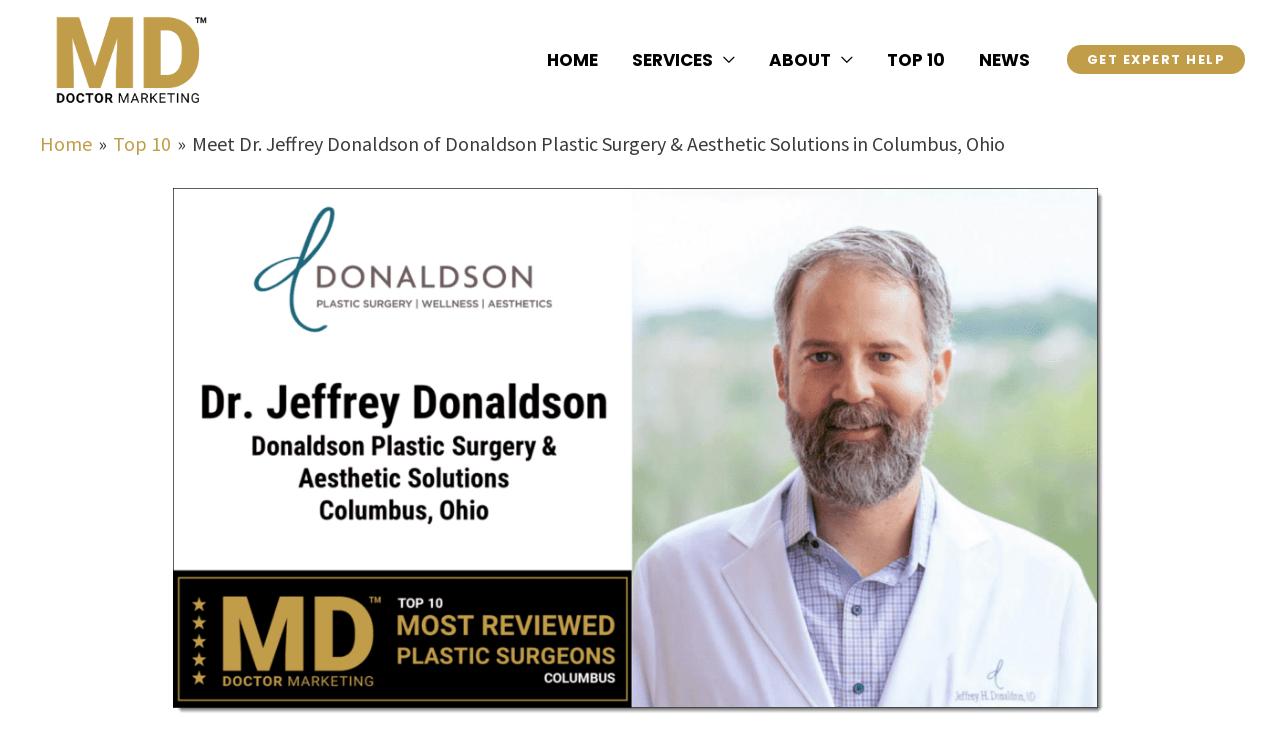

--- FILE ---
content_type: text/html; charset=UTF-8
request_url: https://doctormarketingmd.com/top10/dr-jeffrey-donaldson-of-sonaldson-plastic-surgery/
body_size: 33514
content:
<!DOCTYPE html>
<html lang="en-US">
<head><script data-pagespeed-no-defer data-two-no-delay type="text/javascript" >var two_worker_data_critical_data = {"critical_data":{"critical_css":false,"critical_fonts":false}}</script><script data-pagespeed-no-defer data-two-no-delay type="text/javascript" >var two_worker_data_font = {"font":[]}</script><script data-pagespeed-no-defer data-two-no-delay type="text/javascript" >var two_worker_data_excluded_js = {"js":[]}</script><script data-pagespeed-no-defer data-two-no-delay type="text/javascript" >var two_worker_data_js = {"js":[{"inline":false,"url":"https:\/\/doctormarketingmd.com\/wp-includes\/js\/jquery\/jquery.min.js?ver=3.7.1","id":"jquery-core-js","uid":"two_696951d520b34","exclude_blob":false,"excluded_from_delay":false},{"inline":false,"url":"https:\/\/doctormarketingmd.com\/wp-includes\/js\/jquery\/jquery-migrate.min.js?ver=3.4.1","id":"jquery-migrate-js","uid":"two_696951d520bcf","exclude_blob":false,"excluded_from_delay":false},{"inline":false,"url":"https:\/\/www.googletagmanager.com\/gtag\/js?id=GT-NBJ4CKC","id":"google_gtagjs-js","uid":"two_696951d520be1","exclude_blob":false,"excluded_from_delay":false},{"inline":true,"code":"[base64]","id":"google_gtagjs-js-after","uid":"two_696951d520bec","exclude_blob":false,"excluded_from_delay":false},{"inline":true,"code":"[base64]","id":"","uid":"two_696951d520c0d","exclude_blob":false,"excluded_from_delay":false},{"inline":false,"url":"https:\/\/doctormarketingmd.com\/wp-content\/plugins\/starbox\/themes\/business\/js\/frontend.min.js?ver=3.5.3","id":"39833a2751-js","uid":"two_696951d520c1e","exclude_blob":false,"excluded_from_delay":false},{"inline":true,"code":"[base64]","id":"","uid":"two_696951d520c2c","exclude_blob":false,"excluded_from_delay":false},{"inline":true,"code":"[base64]","id":"","uid":"two_696951d520c48","exclude_blob":false,"excluded_from_delay":false},{"inline":true,"code":"[base64]","id":"","uid":"two_696951d520c59","exclude_blob":false,"excluded_from_delay":false},{"inline":true,"code":"[base64]","id":"","uid":"two_696951d520c6d","exclude_blob":false,"excluded_from_delay":false},{"inline":true,"code":"[base64]","id":"astra-theme-js-js-extra","uid":"two_696951d520c7d","exclude_blob":false,"excluded_from_delay":false},{"inline":false,"url":"https:\/\/doctormarketingmd.com\/wp-content\/themes\/astra\/assets\/js\/minified\/frontend.min.js?ver=4.5.2","id":"astra-theme-js-js","uid":"two_696951d520c8d","exclude_blob":false,"excluded_from_delay":false},{"inline":false,"url":"https:\/\/doctormarketingmd.com\/wp-content\/plugins\/coblocks\/dist\/js\/coblocks-animation.js?ver=3.1.13","id":"coblocks-animation-js","uid":"two_696951d520c9e","exclude_blob":false,"excluded_from_delay":false},{"inline":true,"code":"[base64]","id":"ez-toc-scroll-scriptjs-js-extra","uid":"two_696951d520cae","exclude_blob":false,"excluded_from_delay":false},{"inline":false,"url":"https:\/\/doctormarketingmd.com\/wp-content\/plugins\/easy-table-of-contents\/assets\/js\/smooth_scroll.min.js?ver=2.0.75","id":"ez-toc-scroll-scriptjs-js","uid":"two_696951d520cbd","exclude_blob":false,"excluded_from_delay":false},{"inline":false,"url":"https:\/\/doctormarketingmd.com\/wp-content\/plugins\/easy-table-of-contents\/vendor\/js-cookie\/js.cookie.min.js?ver=2.2.1","id":"ez-toc-js-cookie-js","uid":"two_696951d520ccd","exclude_blob":false,"excluded_from_delay":false},{"inline":false,"url":"https:\/\/doctormarketingmd.com\/wp-content\/plugins\/easy-table-of-contents\/vendor\/sticky-kit\/jquery.sticky-kit.min.js?ver=1.9.2","id":"ez-toc-jquery-sticky-kit-js","uid":"two_696951d520cdc","exclude_blob":false,"excluded_from_delay":false},{"inline":true,"code":"[base64]","id":"ez-toc-js-js-extra","uid":"two_696951d520cea","exclude_blob":false,"excluded_from_delay":false},{"inline":false,"url":"https:\/\/doctormarketingmd.com\/wp-content\/plugins\/easy-table-of-contents\/assets\/js\/front.min.js?ver=2.0.75-1754433404","id":"ez-toc-js-js","uid":"two_696951d520d03","exclude_blob":false,"excluded_from_delay":false},{"inline":false,"url":"https:\/\/doctormarketingmd.com\/wp-includes\/js\/jquery\/ui\/core.min.js?ver=1.13.3","id":"jquery-ui-core-js","uid":"two_696951d520d12","exclude_blob":false,"excluded_from_delay":false},{"inline":true,"code":"[base64]","id":"qi-addons-for-elementor-script-js-extra","uid":"two_696951d520d22","exclude_blob":false,"excluded_from_delay":false},{"inline":false,"url":"https:\/\/doctormarketingmd.com\/wp-content\/plugins\/qi-addons-for-elementor\/assets\/js\/main.min.js?ver=1.9.3","id":"qi-addons-for-elementor-script-js","uid":"two_696951d520d39","exclude_blob":false,"excluded_from_delay":false},{"inline":false,"url":"https:\/\/doctormarketingmd.com\/wp-includes\/js\/dist\/dom-ready.min.js?ver=f77871ff7694fffea381","id":"wp-dom-ready-js","uid":"two_696951d520d48","exclude_blob":false,"excluded_from_delay":false},{"inline":true,"code":"[base64]","id":"starter-templates-zip-preview-js-extra","uid":"two_696951d520d58","exclude_blob":false,"excluded_from_delay":false},{"inline":false,"url":"https:\/\/doctormarketingmd.com\/wp-content\/plugins\/astra-pro-sites\/inc\/lib\/onboarding\/assets\/dist\/template-preview\/main.js?ver=06758d4d807d9d22c6ea","id":"starter-templates-zip-preview-js","uid":"two_696951d520d68","exclude_blob":false,"excluded_from_delay":false},{"inline":true,"code":"[base64]","id":"astra-addon-js-js-extra","uid":"two_696951d520d77","exclude_blob":false,"excluded_from_delay":false},{"inline":false,"url":"https:\/\/doctormarketingmd.com\/wp-content\/uploads\/astra-addon\/astra-addon-69596a1e75fe94-72942988.js?ver=4.6.4","id":"astra-addon-js-js","uid":"two_696951d520d88","exclude_blob":false,"excluded_from_delay":false},{"inline":true,"code":"[base64]","id":"","uid":"two_696951d520d9c","exclude_blob":false,"excluded_from_delay":false},{"inline":true,"code":"","id":"wpsp-script-frontend","uid":"two_696951d520dc5","exclude_blob":false,"excluded_from_delay":false},{"code":"[base64]","inline":true,"uid":"two_dispatchEvent_script"}]}</script><script data-pagespeed-no-defer data-two-no-delay type="text/javascript" >var two_worker_data_css = {"css":[{"url":"https:\/\/doctormarketingmd.com\/wp-content\/cache\/tw_optimize\/css\/two_12556_aggregated_5031697833a1b266bf9fe4d7a52cf38e_delay.min.css?date=1768509909","media":"all","uid":""}]}</script><noscript><link rel="stylesheet" crossorigin="anonymous" class="two_uncritical_css_noscript" media="all" href="https://doctormarketingmd.com/wp-content/cache/tw_optimize/css/two_12556_aggregated_5031697833a1b266bf9fe4d7a52cf38e_delay.min.css?date=1768509909"></noscript><link type="text/css" media="all" href="https://doctormarketingmd.com/wp-content/cache/tw_optimize/css/two_12556_aggregated.min.css?date=1768509909" rel="stylesheet"  />
<meta charset="UTF-8">
<meta name="viewport" content="width=device-width, initial-scale=1">
	 <link rel="profile" href="https://gmpg.org/xfn/11"> 
	 <script data-pagespeed-no-defer data-two-no-delay type="text/javascript">window.addEventListener("load",function(){window.two_page_loaded=true;});function logLoaded(){console.log("window is loaded");}
(function listen(){if(window.two_page_loaded){logLoaded();}else{console.log("window is notLoaded");window.setTimeout(listen,50);}})();function applyElementorControllers(){if(!window.elementorFrontend)return;window.elementorFrontend.init()}
function applyViewCss(cssUrl){if(!cssUrl)return;const cssNode=document.createElement('link');cssNode.setAttribute("href",cssUrl);cssNode.setAttribute("rel","stylesheet");cssNode.setAttribute("type","text/css");document.head.appendChild(cssNode);}
var two_scripts_load=true;var two_load_delayed_javascript=function(event){if(two_scripts_load){two_scripts_load=false;two_connect_script(0);if(typeof two_delay_custom_js_new=="object"){document.dispatchEvent(two_delay_custom_js_new)}
window.two_delayed_loading_events.forEach(function(event){console.log("removed event listener");document.removeEventListener(event,two_load_delayed_javascript,false)});}};function two_loading_events(event){setTimeout(function(event){return function(){var t=function(eventType,elementClientX,elementClientY){var _event=new Event(eventType,{bubbles:true,cancelable:true});if(eventType==="click"){_event.clientX=elementClientX;_event.clientY=elementClientY}else{_event.touches=[{clientX:elementClientX,clientY:elementClientY}]}
return _event};var element;if(event&&event.type==="touchend"){var touch=event.changedTouches[0];element=document.elementFromPoint(touch.clientX,touch.clientY);element.dispatchEvent(t('touchstart',touch.clientX,touch.clientY));element.dispatchEvent(t('touchend',touch.clientX,touch.clientY));element.dispatchEvent(t('click',touch.clientX,touch.clientY));}else if(event&&event.type==="click"){element=document.elementFromPoint(event.clientX,event.clientY);element.dispatchEvent(t(event.type,event.clientX,event.clientY));}}}(event),150);}</script><script data-pagespeed-no-defer data-two-no-delay type="text/javascript">window.two_delayed_loading_attribute="data-twodelayedjs";window.two_delayed_js_load_libs_first="";window.two_delayed_loading_events=["mousemove","click","keydown","wheel","touchmove","touchend"];window.two_event_listeners=[];</script><script data-pagespeed-no-defer data-two-no-delay type="text/javascript">document.onreadystatechange=function(){if(document.readyState==="interactive"){if(window.two_delayed_loading_attribute!==undefined){window.two_delayed_loading_events.forEach(function(ev){window.two_event_listeners[ev]=document.addEventListener(ev,two_load_delayed_javascript,{passive:false})});}
if(window.two_delayed_loading_attribute_css!==undefined){window.two_delayed_loading_events_css.forEach(function(ev){window.two_event_listeners_css[ev]=document.addEventListener(ev,two_load_delayed_css,{passive:false})});}
if(window.two_load_delayed_iframe!==undefined){window.two_delayed_loading_iframe_events.forEach(function(ev){window.two_iframe_event_listeners[ev]=document.addEventListener(ev,two_load_delayed_iframe,{passive:false})});}}}</script><meta name='robots' content='index, follow, max-image-preview:large, max-snippet:-1, max-video-preview:-1' />

	<!-- This site is optimized with the Yoast SEO Premium plugin v25.7.1 (Yoast SEO v25.7) - https://yoast.com/wordpress/plugins/seo/ -->
	<title>Meet Dr. Jeffrey Donaldson of Donaldson Plastic Surgery &amp; Aesthetic Solutions in Columbus, Ohio - Doctor Marketing, MD™</title>
	<link rel="canonical" href="https://doctormarketingmd.com/top10/dr-jeffrey-donaldson-of-sonaldson-plastic-surgery/" />
	<meta property="og:locale" content="en_US" />
	<meta property="og:type" content="article" />
	<meta property="og:title" content="Meet Dr. Jeffrey Donaldson of Donaldson Plastic Surgery &amp; Aesthetic Solutions in Columbus, Ohio" />
	<meta property="og:description" content="Dr. Jeffrey H. Donaldson, a respected figure in the sphere of plastic surgery, epitomizes the blend of skill and personalized care. Located in Columbus, Ohio, he leads Donaldson Plastic Surgery, an institute known for its commitment to helping individuals achieve their aesthetic goals.&nbsp; Certified by the American Board of Plastic Surgery, Dr. Donaldson brings to &hellip; Meet Dr. Jeffrey Donaldson of Donaldson Plastic Surgery &#038; Aesthetic Solutions in Columbus, Ohio Read More &raquo;" />
	<meta property="og:url" content="https://doctormarketingmd.com/top10/dr-jeffrey-donaldson-of-sonaldson-plastic-surgery/" />
	<meta property="og:site_name" content="Doctor Marketing, MD™" />
	<meta property="article:published_time" content="2024-04-16T17:26:00+00:00" />
	<meta property="article:modified_time" content="2024-04-17T21:14:27+00:00" />
	<meta property="og:image" content="https://doctormarketingmd.com/wp-content/uploads/2024/03/Dr-Jeffrey-Donaldson-Top-10-Best-Reviewed-Plastic-Surgeons-in-Columbus-OH-1500w.png" />
	<meta property="og:image:width" content="1517" />
	<meta property="og:image:height" content="860" />
	<meta property="og:image:type" content="image/png" />
	<meta name="author" content="Marty Stewart" />
	<meta name="twitter:card" content="summary_large_image" />
	<meta name="twitter:creator" content="@strategicexec" />
	<meta name="twitter:label1" content="Written by" />
	<meta name="twitter:data1" content="Marty Stewart" />
	<meta name="twitter:label2" content="Est. reading time" />
	<meta name="twitter:data2" content="13 minutes" />
	<script type="application/ld+json" class="yoast-schema-graph">{"@context":"https://schema.org","@graph":[{"@type":"Article","@id":"https://doctormarketingmd.com/top10/dr-jeffrey-donaldson-of-sonaldson-plastic-surgery/#article","isPartOf":{"@id":"https://doctormarketingmd.com/top10/dr-jeffrey-donaldson-of-sonaldson-plastic-surgery/"},"author":{"name":"Marty Stewart","@id":"https://doctormarketingmd.com/#/schema/person/c76a354f8fc64d1a0c242259900d2412"},"headline":"Meet Dr. Jeffrey Donaldson of Donaldson Plastic Surgery &#038; Aesthetic Solutions in Columbus, Ohio","datePublished":"2024-04-16T17:26:00+00:00","dateModified":"2024-04-17T21:14:27+00:00","mainEntityOfPage":{"@id":"https://doctormarketingmd.com/top10/dr-jeffrey-donaldson-of-sonaldson-plastic-surgery/"},"wordCount":2864,"publisher":{"@id":"https://doctormarketingmd.com/#organization"},"image":{"@id":"https://doctormarketingmd.com/top10/dr-jeffrey-donaldson-of-sonaldson-plastic-surgery/#primaryimage"},"thumbnailUrl":"https://doctormarketingmd.com/wp-content/uploads/2024/03/Dr-Jeffrey-Donaldson-Top-10-Best-Reviewed-Plastic-Surgeons-in-Columbus-OH-1500w.png","articleSection":["Top 10"],"inLanguage":"en-US"},{"@type":"WebPage","@id":"https://doctormarketingmd.com/top10/dr-jeffrey-donaldson-of-sonaldson-plastic-surgery/","url":"https://doctormarketingmd.com/top10/dr-jeffrey-donaldson-of-sonaldson-plastic-surgery/","name":"Meet Dr. Jeffrey Donaldson of Donaldson Plastic Surgery & Aesthetic Solutions in Columbus, Ohio - Doctor Marketing, MD™","isPartOf":{"@id":"https://doctormarketingmd.com/#website"},"primaryImageOfPage":{"@id":"https://doctormarketingmd.com/top10/dr-jeffrey-donaldson-of-sonaldson-plastic-surgery/#primaryimage"},"image":{"@id":"https://doctormarketingmd.com/top10/dr-jeffrey-donaldson-of-sonaldson-plastic-surgery/#primaryimage"},"thumbnailUrl":"https://doctormarketingmd.com/wp-content/uploads/2024/03/Dr-Jeffrey-Donaldson-Top-10-Best-Reviewed-Plastic-Surgeons-in-Columbus-OH-1500w.png","datePublished":"2024-04-16T17:26:00+00:00","dateModified":"2024-04-17T21:14:27+00:00","breadcrumb":{"@id":"https://doctormarketingmd.com/top10/dr-jeffrey-donaldson-of-sonaldson-plastic-surgery/#breadcrumb"},"inLanguage":"en-US","potentialAction":[{"@type":"ReadAction","target":["https://doctormarketingmd.com/top10/dr-jeffrey-donaldson-of-sonaldson-plastic-surgery/"]}]},{"@type":"ImageObject","inLanguage":"en-US","@id":"https://doctormarketingmd.com/top10/dr-jeffrey-donaldson-of-sonaldson-plastic-surgery/#primaryimage","url":"https://doctormarketingmd.com/wp-content/uploads/2024/03/Dr-Jeffrey-Donaldson-Top-10-Best-Reviewed-Plastic-Surgeons-in-Columbus-OH-1500w.png","contentUrl":"https://doctormarketingmd.com/wp-content/uploads/2024/03/Dr-Jeffrey-Donaldson-Top-10-Best-Reviewed-Plastic-Surgeons-in-Columbus-OH-1500w.png","width":1517,"height":860},{"@type":"BreadcrumbList","@id":"https://doctormarketingmd.com/top10/dr-jeffrey-donaldson-of-sonaldson-plastic-surgery/#breadcrumb","itemListElement":[{"@type":"ListItem","position":1,"name":"Home","item":"https://doctormarketingmd.com/"},{"@type":"ListItem","position":2,"name":"Meet Dr. Jeffrey Donaldson of Donaldson Plastic Surgery &#038; Aesthetic Solutions in Columbus, Ohio"}]},{"@type":"WebSite","@id":"https://doctormarketingmd.com/#website","url":"https://doctormarketingmd.com/","name":"Doctor Marketing, MD™","description":"Medical and Healthcare Marketing Agency","publisher":{"@id":"https://doctormarketingmd.com/#organization"},"alternateName":"Doctor Marketing MD™","potentialAction":[{"@type":"SearchAction","target":{"@type":"EntryPoint","urlTemplate":"https://doctormarketingmd.com/?s={search_term_string}"},"query-input":{"@type":"PropertyValueSpecification","valueRequired":true,"valueName":"search_term_string"}}],"inLanguage":"en-US"},{"@type":"Organization","@id":"https://doctormarketingmd.com/#organization","name":"Doctor Marketing, MD™","alternateName":"Doctor Marketing MD™","url":"https://doctormarketingmd.com/","logo":{"@type":"ImageObject","inLanguage":"en-US","@id":"https://doctormarketingmd.com/#/schema/logo/image/","url":"https://doctormarketingmd.com/wp-content/uploads/2023/12/Doctor-Marketing-MD-Vertical-Graphic-Logo-FINAL-1-scaled.png","contentUrl":"https://doctormarketingmd.com/wp-content/uploads/2023/12/Doctor-Marketing-MD-Vertical-Graphic-Logo-FINAL-1-scaled.png","width":2560,"height":2560,"caption":"Doctor Marketing, MD™"},"image":{"@id":"https://doctormarketingmd.com/#/schema/logo/image/"}},{"@type":"Person","@id":"https://doctormarketingmd.com/#/schema/person/c76a354f8fc64d1a0c242259900d2412","name":"Marty Stewart","image":{"@type":"ImageObject","inLanguage":"en-US","@id":"https://doctormarketingmd.com/#/schema/person/image/","url":"https://secure.gravatar.com/avatar/b59871bc9182658a8600c6c4900fd240f995b4227499e0bde82797c1ade841ff?s=96&d=mm&r=g","contentUrl":"https://secure.gravatar.com/avatar/b59871bc9182658a8600c6c4900fd240f995b4227499e0bde82797c1ade841ff?s=96&d=mm&r=g","caption":"Marty Stewart"},"description":"Marty Stewart is the Founder and Chief Strategy Officer (CSO) of Doctor Marketing, MD™ as well as other multiple company brands. Marty’s ability to transform words into over $54+ million in revenue places him at the forefront of content creation and content marketing innovation. He is recognized for his meticulous data and results-driven visionary approach that blends strategic written content and copywriting that ranks on Page #1 of Google. These accomplishments highlight Marty's unparalleled expertise in the content creation, content marketing and content distribution space, cementing his status as a Thought Leader in modern online marketing strategies. Doctor Marketing, MD™ is a leading content creation, distribution and marketing agency. The firm works with Top Doctors and Surgeons, Healthcare Companies, Medical Professionals, Private Practices, Medical Groups and Clinics, Hospitals, Executives, and Leaders in the Healthcare Industry and specialty Medical sectors. Doctor Marketing, MD™ has built a world-class content writing team of award-winning writers, SEOs, copywriters, wordsmiths, and ghostwriters. They’ve perfected a proprietary content assembly line process, and further specialize in large-scale content production through well-crafted blog posts, articles, and medical content pieces that attract new patients.","sameAs":["https://drmmd.10web.cloud/author/marty-stewart/","https://www.linkedin.com/in/businessdeveloper/","https://x.com/strategicexec"],"gender":"Male","knowsLanguage":["English"],"jobTitle":"Founder and Chief Strategy Officer (CSO)","worksFor":"Doctor Marketing, MD™","url":"https://doctormarketingmd.com/author/marty-stewart/"}]}</script>
	<!-- / Yoast SEO Premium plugin. -->


<link rel='dns-prefetch' href='//www.googletagmanager.com' />
<link rel='dns-prefetch' href='//fonts.googleapis.com' />
<link rel="alternate" type="application/rss+xml" title="Doctor Marketing, MD™ &raquo; Feed" href="https://doctormarketingmd.com/feed/" />
<link rel="alternate" type="application/rss+xml" title="Doctor Marketing, MD™ &raquo; Comments Feed" href="https://doctormarketingmd.com/comments/feed/" />
<link rel="alternate" type="application/rss+xml" title="Doctor Marketing, MD™ &raquo; Meet Dr. Jeffrey Donaldson of Donaldson Plastic Surgery &#038; Aesthetic Solutions in Columbus, Ohio Comments Feed" href="https://doctormarketingmd.com/top10/dr-jeffrey-donaldson-of-sonaldson-plastic-surgery/feed/" />
<link rel="alternate" title="oEmbed (JSON)" type="application/json+oembed" href="https://doctormarketingmd.com/wp-json/oembed/1.0/embed?url=https%3A%2F%2Fdoctormarketingmd.com%2Ftop10%2Fdr-jeffrey-donaldson-of-sonaldson-plastic-surgery%2F" />
<link rel="alternate" title="oEmbed (XML)" type="text/xml+oembed" href="https://doctormarketingmd.com/wp-json/oembed/1.0/embed?url=https%3A%2F%2Fdoctormarketingmd.com%2Ftop10%2Fdr-jeffrey-donaldson-of-sonaldson-plastic-surgery%2F&#038;format=xml" />



<link rel='stylesheet' id='astra-google-fonts-css' href='https://fonts.googleapis.com/css?family=Source+Sans+Pro%3A400%2C700%7CPoppins%3A700%2C400%7CRoboto%3A700&display=swap#038;display=fallback&#038;ver=4.5.2' media='all' />


























<link rel='stylesheet' id='elementor-gf-local-roboto-css' href='https://drmmd.10web.cloud/wp-content/uploads/elementor/google-fonts/css/roboto.css?ver=1754939155' media='all' />
<link rel='stylesheet' id='elementor-gf-local-robotoslab-css' href='https://drmmd.10web.cloud/wp-content/uploads/elementor/google-fonts/css/robotoslab.css?ver=1754939161' media='all' />
<script data-two_delay_id="two_696951d520b34" data-two_delay_src="https://doctormarketingmd.com/wp-includes/js/jquery/jquery.min.js?ver=3.7.1" id="jquery-core-js"></script>
<script data-two_delay_id="two_696951d520bcf" data-two_delay_src="https://doctormarketingmd.com/wp-includes/js/jquery/jquery-migrate.min.js?ver=3.4.1" id="jquery-migrate-js"></script>

<!-- Google tag (gtag.js) snippet added by Site Kit -->
<!-- Google Analytics snippet added by Site Kit -->
<script data-two_delay_id="two_696951d520be1" data-two_delay_src="https://www.googletagmanager.com/gtag/js?id=GT-NBJ4CKC" id="google_gtagjs-js" async></script>
<script data-two_delay_src='inline' data-two_delay_id="two_696951d520bec" id="google_gtagjs-js-after"></script>
<link rel="https://api.w.org/" href="https://doctormarketingmd.com/wp-json/" /><link rel="alternate" title="JSON" type="application/json" href="https://doctormarketingmd.com/wp-json/wp/v2/posts/12556" /><link rel="EditURI" type="application/rsd+xml" title="RSD" href="https://doctormarketingmd.com/xmlrpc.php?rsd" />
<meta name="generator" content="WordPress 6.9" />
<link rel='shortlink' href='https://doctormarketingmd.com/?p=12556' />
<meta name="generator" content="Site Kit by Google 1.158.0" /><!-- TrafficID Pixel Code for https://doctormarketingmd.com/ -->
<script data-two_delay_src='inline' data-two_delay_id="two_696951d520c0d" async type="text/javascript"></script>

<!-- StarBox - the Author Box for Humans 3.5.3, visit: https://wordpress.org/plugins/starbox/ -->
<!-- /StarBox - the Author Box for Humans -->


<script data-two_delay_id="two_696951d520c1e" data-two_delay_src="https://doctormarketingmd.com/wp-content/plugins/starbox/themes/business/js/frontend.min.js?ver=3.5.3" id="39833a2751-js"></script>

<link rel="pingback" href="https://doctormarketingmd.com/xmlrpc.php">
<meta name="generator" content="Elementor 3.31.1; features: additional_custom_breakpoints, e_element_cache; settings: css_print_method-external, google_font-enabled, font_display-swap">
<script type="application/ld+json">
  {
    "@context": "https://schema.org",
    "@type": "WebSite",
    "name": "Doctor Marketing, MD™",
    "url": "https://doctormarketingmd.com/"
  }
</script>
<script data-two_delay_src='inline' data-two_delay_id="two_696951d520c2c"></script>
			
						
			<link rel="icon" href="https://doctormarketingmd.com/wp-content/uploads/2023/12/cropped-Doctor-Marketing-MD-Vertical-Graphic-FAVICON-120923v12-FINAL-white-text-on-gold-32x32.jpg" sizes="32x32" />
<link rel="icon" href="https://doctormarketingmd.com/wp-content/uploads/2023/12/cropped-Doctor-Marketing-MD-Vertical-Graphic-FAVICON-120923v12-FINAL-white-text-on-gold-192x192.jpg" sizes="192x192" />
<link rel="apple-touch-icon" href="https://doctormarketingmd.com/wp-content/uploads/2023/12/cropped-Doctor-Marketing-MD-Vertical-Graphic-FAVICON-120923v12-FINAL-white-text-on-gold-180x180.jpg" />
<meta name="msapplication-TileImage" content="https://doctormarketingmd.com/wp-content/uploads/2023/12/cropped-Doctor-Marketing-MD-Vertical-Graphic-FAVICON-120923v12-FINAL-white-text-on-gold-270x270.jpg" />
		
		</head>

<body itemtype='https://schema.org/Blog' itemscope='itemscope' class="wp-singular post-template-default single single-post postid-12556 single-format-standard wp-custom-logo wp-theme-astra wp-child-theme-astra-child wp-schema-pro-2.7.16 qodef-qi--no-touch qi-addons-for-elementor-1.9.3 ast-desktop ast-separate-container ast-two-container ast-no-sidebar astra-4.5.2 group-blog ast-blog-single-style-1 ast-single-post ast-replace-site-logo-transparent ast-inherit-site-logo-transparent ast-hfb-header ast-full-width-primary-header ast-normal-title-enabled elementor-default elementor-kit-8 astra-addon-4.6.4">

<a
	class="skip-link screen-reader-text"
	href="#content"
	role="link"
	title="Skip to content">
		Skip to content</a>

<div
class="hfeed site" id="page">
			<header
		class="site-header header-main-layout-1 ast-primary-menu-enabled ast-hide-custom-menu-mobile ast-builder-menu-toggle-icon ast-mobile-header-inline" id="masthead" itemtype="https://schema.org/WPHeader" itemscope="itemscope" itemid="#masthead"		>
			<div id="ast-desktop-header" data-toggle-type="off-canvas">
		<div class="ast-main-header-wrap main-header-bar-wrap ">
		<div class="ast-primary-header-bar ast-primary-header main-header-bar site-header-focus-item" data-section="section-primary-header-builder">
						<div class="site-primary-header-wrap ast-builder-grid-row-container site-header-focus-item ast-container" data-section="section-primary-header-builder">
				<div class="ast-builder-grid-row ast-builder-grid-row-has-sides ast-builder-grid-row-no-center">
											<div class="site-header-primary-section-left site-header-section ast-flex site-header-section-left">
									<div class="ast-builder-layout-element ast-flex site-header-focus-item ast-header-html-1" data-section="section-hb-html-1">
			<div class="ast-header-html inner-link-style-"><div class="ast-builder-html-element"><p><a href="https://doctormarketingmd.com/"><noscript><img decoding="async" src="https://doctormarketingmd.com/wp-content/uploads/2023/12/Doctor-Marketing-MD-Vertical-Graphic-Logo-FINAL-2.png" width="160" /></noscript><img class="lazy"  decoding="async" src='data:image/svg+xml,%3Csvg%20xmlns=%22http://www.w3.org/2000/svg%22%20viewBox=%220%200%20160%20%22%3E%3C/svg%3E' data-src="https://doctormarketingmd.com/wp-content/uploads/2023/12/Doctor-Marketing-MD-Vertical-Graphic-Logo-FINAL-2.png" width="160" /></a></p>
</div></div>		</div>
								</div>
																									<div class="site-header-primary-section-right site-header-section ast-flex ast-grid-right-section">
										<div class="ast-builder-menu-1 ast-builder-menu ast-flex ast-builder-menu-1-focus-item ast-builder-layout-element site-header-focus-item" data-section="section-hb-menu-1">
			<div class="ast-main-header-bar-alignment"><div class="main-header-bar-navigation"><nav class="site-navigation ast-flex-grow-1 navigation-accessibility site-header-focus-item" id="primary-site-navigation-desktop" aria-label="Site Navigation" itemtype="https://schema.org/SiteNavigationElement" itemscope="itemscope"><div class="main-navigation ast-inline-flex"><ul id="ast-hf-menu-1" class="main-header-menu ast-menu-shadow ast-nav-menu ast-flex  submenu-with-border stack-on-mobile"><li id="menu-item-36" class="menu-item menu-item-type-post_type menu-item-object-page menu-item-home menu-item-36"><a href="https://doctormarketingmd.com/" class="menu-link">Home</a></li>
<li id="menu-item-3781" class="menu-item menu-item-type-post_type menu-item-object-page menu-item-has-children menu-item-3781"><a href="https://doctormarketingmd.com/services/" class="menu-link">Services</a><button class="ast-menu-toggle" aria-expanded="false"><span class="screen-reader-text">Menu Toggle</span><span class="ast-icon icon-arrow"></span></button>
<ul class="sub-menu">
	<li id="menu-item-3780" class="menu-item menu-item-type-post_type menu-item-object-page menu-item-3780"><a href="https://doctormarketingmd.com/markets-we-serve/" class="menu-link">Who We Serve</a></li>
	<li id="menu-item-3802" class="menu-item menu-item-type-post_type menu-item-object-page menu-item-3802"><a href="https://doctormarketingmd.com/blogging/" class="menu-link">Blogging</a></li>
	<li id="menu-item-3792" class="menu-item menu-item-type-post_type menu-item-object-page menu-item-has-children menu-item-3792"><a href="https://doctormarketingmd.com/medical-content/" class="menu-link">Medical Content Creation</a><button class="ast-menu-toggle" aria-expanded="false"><span class="screen-reader-text">Menu Toggle</span><span class="ast-icon icon-arrow"></span></button>
	<ul class="sub-menu">
		<li id="menu-item-3803" class="menu-item menu-item-type-post_type menu-item-object-page menu-item-3803"><a href="https://doctormarketingmd.com/content-writing/" class="menu-link">Content Writing</a></li>
		<li id="menu-item-3791" class="menu-item menu-item-type-post_type menu-item-object-page menu-item-3791"><a href="https://doctormarketingmd.com/content-marketing/" class="menu-link">Content Marketing</a></li>
		<li id="menu-item-3795" class="menu-item menu-item-type-post_type menu-item-object-page menu-item-3795"><a href="https://doctormarketingmd.com/content-distribution/" class="menu-link">Content Distribution</a></li>
	</ul>
</li>
	<li id="menu-item-3901" class="menu-item menu-item-type-post_type menu-item-object-page menu-item-3901"><a href="https://doctormarketingmd.com/biographies/" class="menu-link">Doctor Bios</a></li>
	<li id="menu-item-3797" class="menu-item menu-item-type-post_type menu-item-object-page menu-item-3797"><a href="https://doctormarketingmd.com/seo/" class="menu-link">SEO Rankings</a></li>
	<li id="menu-item-3811" class="menu-item menu-item-type-post_type menu-item-object-page menu-item-3811"><a href="https://doctormarketingmd.com/strategy/" class="menu-link">Strategy</a></li>
	<li id="menu-item-3823" class="menu-item menu-item-type-post_type menu-item-object-page menu-item-has-children menu-item-3823"><a href="https://doctormarketingmd.com/fractional/" class="menu-link">Fractional Services</a><button class="ast-menu-toggle" aria-expanded="false"><span class="screen-reader-text">Menu Toggle</span><span class="ast-icon icon-arrow"></span></button>
	<ul class="sub-menu">
		<li id="menu-item-3822" class="menu-item menu-item-type-post_type menu-item-object-page menu-item-3822"><a href="https://doctormarketingmd.com/fractional-cmo/" class="menu-link">Fractional CMO</a></li>
		<li id="menu-item-3820" class="menu-item menu-item-type-post_type menu-item-object-page menu-item-3820"><a href="https://doctormarketingmd.com/fractional-cco/" class="menu-link">Fractional CCO</a></li>
		<li id="menu-item-3821" class="menu-item menu-item-type-post_type menu-item-object-page menu-item-3821"><a href="https://doctormarketingmd.com/fractional-cso/" class="menu-link">Fractional CSO</a></li>
	</ul>
</li>
</ul>
</li>
<li id="menu-item-33" class="menu-item menu-item-type-post_type menu-item-object-page menu-item-has-children menu-item-33"><a href="https://doctormarketingmd.com/about-us/" class="menu-link">About</a><button class="ast-menu-toggle" aria-expanded="false"><span class="screen-reader-text">Menu Toggle</span><span class="ast-icon icon-arrow"></span></button>
<ul class="sub-menu">
	<li id="menu-item-18294" class="menu-item menu-item-type-post_type menu-item-object-page menu-item-18294"><a href="https://doctormarketingmd.com/press/" class="menu-link">Press</a></li>
	<li id="menu-item-7694" class="menu-item menu-item-type-post_type menu-item-object-page menu-item-7694"><a href="https://doctormarketingmd.com/review-growth-index/" class="menu-link">Review Growth Index™ (RGI™)</a></li>
</ul>
</li>
<li id="menu-item-3782" class="menu-item menu-item-type-post_type menu-item-object-page menu-item-3782"><a href="https://doctormarketingmd.com/top10/" class="menu-link">Top 10</a></li>
<li id="menu-item-3768" class="menu-item menu-item-type-post_type menu-item-object-page menu-item-3768"><a href="https://doctormarketingmd.com/news/" class="menu-link">News</a></li>
</ul></div></nav></div></div>		</div>
				<div class="ast-builder-layout-element ast-flex site-header-focus-item ast-header-button-1" data-section="section-hb-button-1">
			<div class="ast-builder-button-wrap ast-builder-button-size-xs"><a class="ast-custom-button-link" href="https://doctormarketingmd.com/contact/" target="_self" ><div class=ast-custom-button>Get Expert Help</div></a><a class="menu-link" href="https://doctormarketingmd.com/contact/" target="_self" >Get Expert Help</a></div>		</div>
									</div>
												</div>
					</div>
								</div>
			</div>
	</div> <!-- Main Header Bar Wrap -->
<div id="ast-mobile-header" class="ast-mobile-header-wrap " data-type="off-canvas">
		<div class="ast-main-header-wrap main-header-bar-wrap" >
		<div class="ast-primary-header-bar ast-primary-header main-header-bar site-primary-header-wrap site-header-focus-item ast-builder-grid-row-layout-default ast-builder-grid-row-tablet-layout-default ast-builder-grid-row-mobile-layout-default" data-section="section-primary-header-builder">
									<div class="ast-builder-grid-row ast-builder-grid-row-has-sides ast-builder-grid-row-no-center">
													<div class="site-header-primary-section-left site-header-section ast-flex site-header-section-left">
										<div class="ast-builder-layout-element ast-flex site-header-focus-item" data-section="title_tagline">
											<div
				class="site-branding ast-site-identity" itemtype="https://schema.org/Organization" itemscope="itemscope"				>
					<span class="site-logo-img"><a href="https://doctormarketingmd.com/" class="custom-logo-link" rel="home"><noscript><img width="200" height="200" src="https://doctormarketingmd.com/wp-content/uploads/2023/12/Doctor-Marketing-MD-Vertical-Graphic-Logo-FINAL-1-200x200.png" class="custom-logo" alt="Doctor Marketing, MD™" decoding="async" srcset="" sizes="(max-width: 200px) 100vw, 200px" /></noscript><img width="200" height="200" src='data:image/svg+xml,%3Csvg%20xmlns=%22http://www.w3.org/2000/svg%22%20viewBox=%220%200%20200%20200%22%3E%3C/svg%3E' data-src="https://doctormarketingmd.com/wp-content/uploads/2023/12/Doctor-Marketing-MD-Vertical-Graphic-Logo-FINAL-1-200x200.png" class=" lazy  custom-logo" alt="Doctor Marketing, MD™" decoding="async"  data-srcset=""  data-sizes="(max-width: 200px) 100vw, 200px" /></a></span>				</div>
			<!-- .site-branding -->
					</div>
									</div>
																									<div class="site-header-primary-section-right site-header-section ast-flex ast-grid-right-section">
										<div class="ast-builder-layout-element ast-flex site-header-focus-item" data-section="section-header-mobile-trigger">
						<div class="ast-button-wrap">
				<button type="button" class="menu-toggle main-header-menu-toggle ast-mobile-menu-trigger-fill"   aria-expanded="false">
					<span class="screen-reader-text">Main Menu</span>
					<span class="mobile-menu-toggle-icon">
						<span class="ahfb-svg-iconset ast-inline-flex svg-baseline"><svg class='ast-mobile-svg ast-menu-svg' fill='currentColor' version='1.1' xmlns='http://www.w3.org/2000/svg' width='24' height='24' viewBox='0 0 24 24'><path d='M3 13h18c0.552 0 1-0.448 1-1s-0.448-1-1-1h-18c-0.552 0-1 0.448-1 1s0.448 1 1 1zM3 7h18c0.552 0 1-0.448 1-1s-0.448-1-1-1h-18c-0.552 0-1 0.448-1 1s0.448 1 1 1zM3 19h18c0.552 0 1-0.448 1-1s-0.448-1-1-1h-18c-0.552 0-1 0.448-1 1s0.448 1 1 1z'></path></svg></span><span class="ahfb-svg-iconset ast-inline-flex svg-baseline"><svg class='ast-mobile-svg ast-close-svg' fill='currentColor' version='1.1' xmlns='http://www.w3.org/2000/svg' width='24' height='24' viewBox='0 0 24 24'><path d='M5.293 6.707l5.293 5.293-5.293 5.293c-0.391 0.391-0.391 1.024 0 1.414s1.024 0.391 1.414 0l5.293-5.293 5.293 5.293c0.391 0.391 1.024 0.391 1.414 0s0.391-1.024 0-1.414l-5.293-5.293 5.293-5.293c0.391-0.391 0.391-1.024 0-1.414s-1.024-0.391-1.414 0l-5.293 5.293-5.293-5.293c-0.391-0.391-1.024-0.391-1.414 0s-0.391 1.024 0 1.414z'></path></svg></span>					</span>
									</button>
			</div>
					</div>
									</div>
											</div>
						</div>
	</div>
	</div>
		</header><!-- #masthead -->
		<div class="main-header-bar ast-header-breadcrumb">
							<div class="ast-container">	<div class="ast-breadcrumbs-wrapper">
		<div class="ast-breadcrumbs-inner">
			<nav role="navigation" aria-label="Breadcrumbs" class="breadcrumb-trail breadcrumbs" ><div class="ast-breadcrumbs"><ul class="trail-items" itemscope itemtype="http://schema.org/BreadcrumbList"><meta content="3" name="numberOfItems" /><meta name="itemListOrder" content="Ascending"/><li itemprop="itemListElement" itemscope itemtype="http://schema.org/ListItem" class="trail-item trail-begin"><a href="https://doctormarketingmd.com/" rel="home" itemprop="item"><span itemprop="name">Home</span></a><meta itemprop="position" content="1" /></li><li itemprop="itemListElement" itemscope itemtype="http://schema.org/ListItem" class="trail-item"><a href="https://doctormarketingmd.com/category/top10/" itemprop="item"><span itemprop="name">Top 10</span></a><meta itemprop="position" content="2" /></li><li  class="trail-item trail-end"><span><span>Meet Dr. Jeffrey Donaldson of Donaldson Plastic Surgery &#038; Aesthetic Solutions in Columbus, Ohio</span></span></li></ul></div></nav>		</div>
	</div>
		</div>
					</div>	<div id="content" class="site-content">
		<div class="ast-container">
		

	<div id="primary" class="content-area primary">

		
					<main id="main" class="site-main">
				

<article
class="post-12556 post type-post status-publish format-standard has-post-thumbnail hentry category-top10 ast-article-single" id="post-12556" itemtype="https://schema.org/CreativeWork" itemscope="itemscope">

	
	
<div class="ast-post-format- single-layout-1">

	
	
		<header class="entry-header ">

			
			<div class="post-thumb-img-content post-thumb"><noscript><img fetchpriority="high" width="1024" height="581" src="https://doctormarketingmd.com/wp-content/uploads/2024/03/Dr-Jeffrey-Donaldson-Top-10-Best-Reviewed-Plastic-Surgeons-in-Columbus-OH-1500w-1024x581.png" class="attachment-large size-large wp-post-image" alt="" itemprop="image" decoding="async" srcset="https://doctormarketingmd.com/wp-content/uploads/2024/03/Dr-Jeffrey-Donaldson-Top-10-Best-Reviewed-Plastic-Surgeons-in-Columbus-OH-1500w-1024x581.png 1024w, https://doctormarketingmd.com/wp-content/uploads/2024/03/Dr-Jeffrey-Donaldson-Top-10-Best-Reviewed-Plastic-Surgeons-in-Columbus-OH-1500w-300x170.png 300w, https://doctormarketingmd.com/wp-content/uploads/2024/03/Dr-Jeffrey-Donaldson-Top-10-Best-Reviewed-Plastic-Surgeons-in-Columbus-OH-1500w-768x435.png 768w, https://doctormarketingmd.com/wp-content/uploads/2024/03/Dr-Jeffrey-Donaldson-Top-10-Best-Reviewed-Plastic-Surgeons-in-Columbus-OH-1500w.png 1517w" sizes="(max-width: 1024px) 100vw, 1024px" /></noscript><img fetchpriority="high" width="1024" height="581" src='data:image/svg+xml,%3Csvg%20xmlns=%22http://www.w3.org/2000/svg%22%20viewBox=%220%200%201024%20581%22%3E%3C/svg%3E' data-src="https://doctormarketingmd.com/wp-content/uploads/2024/03/Dr-Jeffrey-Donaldson-Top-10-Best-Reviewed-Plastic-Surgeons-in-Columbus-OH-1500w-1024x581.png" class=" lazy  attachment-large size-large wp-post-image" alt="" itemprop="image" decoding="async"  data-srcset="https://doctormarketingmd.com/wp-content/uploads/2024/03/Dr-Jeffrey-Donaldson-Top-10-Best-Reviewed-Plastic-Surgeons-in-Columbus-OH-1500w-1024x581.png 1024w, https://doctormarketingmd.com/wp-content/uploads/2024/03/Dr-Jeffrey-Donaldson-Top-10-Best-Reviewed-Plastic-Surgeons-in-Columbus-OH-1500w-300x170.png 300w, https://doctormarketingmd.com/wp-content/uploads/2024/03/Dr-Jeffrey-Donaldson-Top-10-Best-Reviewed-Plastic-Surgeons-in-Columbus-OH-1500w-768x435.png 768w, https://doctormarketingmd.com/wp-content/uploads/2024/03/Dr-Jeffrey-Donaldson-Top-10-Best-Reviewed-Plastic-Surgeons-in-Columbus-OH-1500w.png 1517w"  data-sizes="(max-width: 1024px) 100vw, 1024px" /></div><h1 class="entry-title" itemprop="headline">Meet Dr. Jeffrey Donaldson of Donaldson Plastic Surgery &#038; Aesthetic Solutions in Columbus, Ohio</h1><div class="entry-meta">   Written by <span class="posted-by vcard author" itemtype="https://schema.org/Person" itemscope="itemscope" itemprop="author">			<a title="View all posts by Marty Stewart"
				href="https://doctormarketingmd.com/author/marty-stewart/" rel="author"
				class="url fn n" itemprop="url"				>
				<span
				class="author-name" itemprop="name"				>Marty Stewart</span></a>
		</span>

		   under <span class="ast-terms-link"><a href="https://doctormarketingmd.com/category/top10/">Top 10</a></span> Topics</div>
			
		</header><!-- .entry-header -->

	
	
	<div class="entry-content clear"
	itemprop="text"	>

		
		
<p>Dr. Jeffrey H. Donaldson, a respected figure in the sphere of plastic surgery, epitomizes the blend of skill and personalized care. Located in Columbus, Ohio, he leads Donaldson Plastic Surgery, an institute known for its commitment to helping individuals achieve their aesthetic goals.&nbsp;</p>



<p>Certified by the American Board of Plastic Surgery, Dr. Donaldson brings to the table a rich tapestry of expertise backed by comprehensive fellowship and subspecialty training under leading figures in the discipline.</p>



<p>At the heart of Donaldson Plastic Surgery is a philosophy that intersects the most current concepts in plastic surgery with a tailored approach for each patient. This principle is implemented across a spectrum of surgical specialties including breast and body surgeries.&nbsp;</p>



<p>His practice has been built on a foundation of authentic patient relationships and a deeply rooted desire to enhance the well-being of his patients, which is reflected in the positive reviews from those he has served.</p>



<p>For those looking to connect with Dr. Donaldson or to discover more about the procedures offered, the practice is strategically located for accessibility and convenience. As Dr. Donaldson continues to lead and innovate within his field, patients can anticipate a fusion of exemplary skill and compassionate care when they choose to step into his clinic for their plastic surgery needs.</p>



<div id="ez-toc-container" class="ez-toc-v2_0_75 counter-hierarchy ez-toc-counter ez-toc-custom ez-toc-container-direction">
<div class="ez-toc-title-container">
<p class="ez-toc-title" style="cursor:inherit">Table of Contents</p>
<span class="ez-toc-title-toggle"><a href="#" class="ez-toc-pull-right ez-toc-btn ez-toc-btn-xs ez-toc-btn-default ez-toc-toggle" aria-label="Toggle Table of Content"><span class="ez-toc-js-icon-con"><span class=""><span class="eztoc-hide" style="display:none;">Toggle</span><span class="ez-toc-icon-toggle-span"><svg style="fill: #ffffff;color:#ffffff" xmlns="http://www.w3.org/2000/svg" class="list-377408" width="20px" height="20px" viewBox="0 0 24 24" fill="none"><path d="M6 6H4v2h2V6zm14 0H8v2h12V6zM4 11h2v2H4v-2zm16 0H8v2h12v-2zM4 16h2v2H4v-2zm16 0H8v2h12v-2z" fill="currentColor"></path></svg><svg style="fill: #ffffff;color:#ffffff" class="arrow-unsorted-368013" xmlns="http://www.w3.org/2000/svg" width="10px" height="10px" viewBox="0 0 24 24" version="1.2" baseProfile="tiny"><path d="M18.2 9.3l-6.2-6.3-6.2 6.3c-.2.2-.3.4-.3.7s.1.5.3.7c.2.2.4.3.7.3h11c.3 0 .5-.1.7-.3.2-.2.3-.5.3-.7s-.1-.5-.3-.7zM5.8 14.7l6.2 6.3 6.2-6.3c.2-.2.3-.5.3-.7s-.1-.5-.3-.7c-.2-.2-.4-.3-.7-.3h-11c-.3 0-.5.1-.7.3-.2.2-.3.5-.3.7s.1.5.3.7z"/></svg></span></span></span></a></span></div>
<nav><ul class='ez-toc-list ez-toc-list-level-1 eztoc-toggle-hide-by-default' ><ul class='ez-toc-list-level-3' ><li class='ez-toc-heading-level-3'><a class="ez-toc-link ez-toc-heading-1" href="#Key_Takeaways_of_Dr_Jeffrey_Donaldson_and_Donaldson_Plastic_Surgery_Aesthetic_Solutions" >Key Takeaways of Dr. Jeffrey Donaldson and Donaldson Plastic Surgery &amp; Aesthetic Solutions:</a></li></ul></li><li class='ez-toc-page-1 ez-toc-heading-level-2'><a class="ez-toc-link ez-toc-heading-2" href="#Why_Choose_Dr_Donaldson_for_Your_Plastic_Surgery_Needs" >Why Choose Dr. Donaldson for Your Plastic Surgery Needs?</a></li><li class='ez-toc-page-1 ez-toc-heading-level-2'><a class="ez-toc-link ez-toc-heading-3" href="#Dr_Jeffrey_Donaldsons_Background_and_Expertise" >Dr. Jeffrey Donaldson&#8217;s Background and Expertise</a><ul class='ez-toc-list-level-3' ><li class='ez-toc-heading-level-3'><a class="ez-toc-link ez-toc-heading-4" href="#Education_and_Medical_Training_of_Dr_Donaldson" >Education and Medical Training of Dr. Donaldson</a></li><li class='ez-toc-page-1 ez-toc-heading-level-3'><a class="ez-toc-link ez-toc-heading-5" href="#Dr_Donaldsons_Board_Certifications" >Dr. Donaldson&#8217;s Board Certifications</a></li><li class='ez-toc-page-1 ez-toc-heading-level-3'><a class="ez-toc-link ez-toc-heading-6" href="#Professional_Affiliations" >Professional Affiliations</a></li><li class='ez-toc-page-1 ez-toc-heading-level-3'><a class="ez-toc-link ez-toc-heading-7" href="#Notable_Accomplishments_and_Awards_Dr_Donaldson_Has_Received" >Notable Accomplishments and Awards Dr. Donaldson Has Received</a></li></ul></li><li class='ez-toc-page-1 ez-toc-heading-level-2'><a class="ez-toc-link ez-toc-heading-8" href="#Introduction_to_Donaldson_Plastic_Surgery_Aesthetic_Solutions_in_Columbus_Ohio_OH" >Introduction to Donaldson Plastic Surgery &amp; Aesthetic Solutions in Columbus, Ohio (OH)</a><ul class='ez-toc-list-level-3' ><li class='ez-toc-heading-level-3'><a class="ez-toc-link ez-toc-heading-9" href="#The_Philosophy_of_Donaldson_Plastic_Surgery_Aesthetic_Solutions_and_Dr_Donaldson" >The Philosophy of Donaldson Plastic Surgery &amp; Aesthetic Solutions and Dr. Donaldson</a></li><li class='ez-toc-page-1 ez-toc-heading-level-3'><a class="ez-toc-link ez-toc-heading-10" href="#Meet_Dr_Donaldsons_Team_at_Donaldson_Plastic_Surgery_Aesthetic_Solutions" >Meet Dr. Donaldson&#8217;s Team at Donaldson Plastic Surgery &amp; Aesthetic Solutions</a></li></ul></li><li class='ez-toc-page-1 ez-toc-heading-level-2'><a class="ez-toc-link ez-toc-heading-11" href="#Dr_Jeffrey_Donaldsons_Plastic_Surgery_Specialty_Areas" >Dr. Jeffrey Donaldson&#8217;s Plastic Surgery Specialty Areas</a></li><li class='ez-toc-page-1 ez-toc-heading-level-2'><a class="ez-toc-link ez-toc-heading-12" href="#Comprehensive_Plastic_Surgery_and_Cosmetic_Procedures_Offered_at_Donaldson_Plastic_Surgery_Aesthetic_Solutions" >Comprehensive Plastic Surgery and Cosmetic Procedures Offered at Donaldson Plastic Surgery &amp; Aesthetic Solutions</a><ul class='ez-toc-list-level-3' ><li class='ez-toc-heading-level-3'><a class="ez-toc-link ez-toc-heading-13" href="#Preparing_for_Your_Surgical_or_Non-Surgical_Cosmetic_Procedure" >Preparing for Your Surgical or Non-Surgical Cosmetic Procedure</a></li><li class='ez-toc-page-1 ez-toc-heading-level-3'><a class="ez-toc-link ez-toc-heading-14" href="#Post-Operative_Surgery_Care_and_Patient_Support" >Post-Operative Surgery Care and Patient Support</a></li><li class='ez-toc-page-1 ez-toc-heading-level-3'><a class="ez-toc-link ez-toc-heading-15" href="#Columbus_Plastic_Surgery_Costs_Insurance_Financing_Options_Available" >Columbus Plastic Surgery Costs, Insurance, Financing Options Available</a></li></ul></li><li class='ez-toc-page-1 ez-toc-heading-level-2'><a class="ez-toc-link ez-toc-heading-16" href="#Dr_Jeffrey_Donaldson_Reviews_and_Ratings_Google_Facebook_RealSelf" >Dr. Jeffrey Donaldson Reviews and Ratings (Google, Facebook, RealSelf)</a><ul class='ez-toc-list-level-3' ><li class='ez-toc-heading-level-3'><a class="ez-toc-link ez-toc-heading-17" href="#Google_Reviews_for_Dr_Jeffrey_Donaldson_%E2%80%93_391_Reviews_48_Star_Rating" >Google Reviews for Dr. Jeffrey Donaldson &#8211; 391 Reviews / 4.8 Star Rating</a></li><li class='ez-toc-page-1 ez-toc-heading-level-3'><a class="ez-toc-link ez-toc-heading-18" href="#Dr_Jeffrey_Donaldson_RealSelf_Reviews_%E2%80%93_4_Stars_from_59_Patient_Reviews" >Dr. Jeffrey Donaldson RealSelf Reviews &#8211; 4 Stars from 59 Patient Reviews</a></li></ul></li><li class='ez-toc-page-1 ez-toc-heading-level-2'><a class="ez-toc-link ez-toc-heading-19" href="#Connect_and_Follow_Dr_Donaldson_Online_on_Social_Media" >Connect and Follow Dr. Donaldson Online on Social Media</a><ul class='ez-toc-list-level-3' ><li class='ez-toc-heading-level-3'><a class="ez-toc-link ez-toc-heading-20" href="#Instagram" >Instagram</a></li><li class='ez-toc-page-1 ez-toc-heading-level-3'><a class="ez-toc-link ez-toc-heading-21" href="#Facebook" >Facebook</a></li><li class='ez-toc-page-1 ez-toc-heading-level-3'><a class="ez-toc-link ez-toc-heading-22" href="#LinkedIn" >LinkedIn</a></li><li class='ez-toc-page-1 ez-toc-heading-level-3'><a class="ez-toc-link ez-toc-heading-23" href="#X_formerly_Twitter" >X (formerly Twitter)</a></li><li class='ez-toc-page-1 ez-toc-heading-level-3'><a class="ez-toc-link ez-toc-heading-24" href="#YouTube" >YouTube</a></li></ul></li><li class='ez-toc-page-1 ez-toc-heading-level-2'><a class="ez-toc-link ez-toc-heading-25" href="#Donaldson_Plastic_Surgery_Aesthetic_Solutions_Location_and_Contact_Information" >Donaldson Plastic Surgery &amp; Aesthetic Solutions Location and Contact Information</a><ul class='ez-toc-list-level-3' ><li class='ez-toc-heading-level-3'><a class="ez-toc-link ez-toc-heading-26" href="#Dr_Donaldsons_Google_My_Business_GMB_Map_Profile" >Dr. Donaldson’s Google My Business (GMB) Map Profile</a></li><li class='ez-toc-page-1 ez-toc-heading-level-3'><a class="ez-toc-link ez-toc-heading-27" href="#Directions_to_Their_Columbus_Plastic_Surgery_Office" >Directions to Their Columbus Plastic Surgery Office</a></li><li class='ez-toc-page-1 ez-toc-heading-level-3'><a class="ez-toc-link ez-toc-heading-28" href="#Schedule_a_Consultation_with_Dr_Donaldson" >Schedule a Consultation with Dr. Donaldson</a></li><li class='ez-toc-page-1 ez-toc-heading-level-3'><a class="ez-toc-link ez-toc-heading-29" href="#What_to_Expect_During_Your_Consultation_with_Dr_Donaldson" >What to Expect During Your Consultation with Dr. Donaldson</a></li></ul></li><li class='ez-toc-page-1 ez-toc-heading-level-2'><a class="ez-toc-link ez-toc-heading-30" href="#Conclusion_and_Summary_of_Donaldson_Plastic_Surgery_Aesthetic_Solutions_and_Dr_Jeffrey_Donaldson_Plastic_Surgery_in_Columbus_Ohio" >Conclusion and Summary of Donaldson Plastic Surgery &amp; Aesthetic Solutions and Dr. Jeffrey Donaldson Plastic Surgery in Columbus, Ohio</a></li></ul></nav></div>
<h3 class="wp-block-heading" id="h-key-takeaways-of-dr-jeffrey-donaldson-and-donaldson-plastic-surgery-amp-aesthetic-solutions"><span class="ez-toc-section" id="Key_Takeaways_of_Dr_Jeffrey_Donaldson_and_Donaldson_Plastic_Surgery_Aesthetic_Solutions"></span><strong>Key Takeaways of Dr. Jeffrey Donaldson and Donaldson Plastic Surgery &amp; Aesthetic Solutions:</strong><span class="ez-toc-section-end"></span></h3>



<ul class="wp-block-list">
<li>Dr. Donaldson is a board-certified plastic surgeon with extensive training.</li>



<li>His practice prioritizes individualized care and advanced surgical techniques.</li>



<li>The clinic fosters strong patient-surgeon relationships and is conveniently situated in Columbus, Ohio.</li>
</ul>



<h2 class="wp-block-heading" id="h-why-choose-dr-donaldson-for-your-plastic-surgery-needs"><span class="ez-toc-section" id="Why_Choose_Dr_Donaldson_for_Your_Plastic_Surgery_Needs"></span><strong>Why Choose Dr. Donaldson for Your Plastic Surgery Needs?</strong><span class="ez-toc-section-end"></span></h2>



<p>Choosing Dr. Jeffrey Donaldson for your plastic surgery needs in Columbus, Ohio, offers a blend of top-tier medical expertise, personalized care, and a commitment to excellence. Dr. Donaldson, a native of Columbus and an esteemed Yale graduate, stands out with his exceptional educational background, including advanced training in plastic surgery from the University of North Carolina and a prestigious oculoplastic/aesthetic surgery fellowship.</p>



<p>His practice, Donaldson Plastic Surgery, reflects his dedication to bringing the most current concepts in plastic surgery to his patients. Dr. Donaldson is not only board certified in plastic surgery but also renowned for his scholarly contributions, authoring numerous articles and serving as a media consultant on various plastic surgical topics.</p>



<p>Dr. Donaldson&#8217;s return to Columbus after his extensive training was driven by a desire to serve his hometown community. He maintains hospital privileges at several esteemed medical facilities in the area and specializes in procedures for the breast and body, focusing on cosmetic needs. His innovative approach includes offering non-invasive treatments such as Botox®, CoolSculpting®, and Halo® laser resurfacing, backed by a range of exclusive skincare products.</p>



<p>His accolades and recognitions, including being listed in America’s Top Plastic Surgeons and receiving the America’s Most Compassionate Doctors Patients’ Choice Award, underscore his professional excellence and patient-centered approach. Dr. Donaldson&#8217;s commitment extends beyond the operating room, with his active participation in community service, reflecting his dedication to giving back to the local community.</p>



<p>For a detailed overview of Dr. Donaldson&#8217;s credentials and services, visit <a href="https://www.donaldsonplasticsurgery.com/about-plastic-surgeon-columbus-ohio/" target="_blank" rel="noreferrer noopener">Dr. Donaldson&#8217;s Professional Profile</a>.</p>



<h2 class="wp-block-heading" id="h-dr-jeffrey-donaldson-s-background-and-expertise"><span class="ez-toc-section" id="Dr_Jeffrey_Donaldsons_Background_and_Expertise"></span><strong>Dr. Jeffrey Donaldson&#8217;s Background and Expertise</strong><span class="ez-toc-section-end"></span></h2>



<figure class="wp-block-image"><noscript><img decoding="async" src="https://lh7-us.googleusercontent.com/zfBHb_jlWW4a-79J1JUM82zpyhVR16nDNhq3Sd5Bje-vOA_Fq1kJeURBV-zbreovBBS9Oy16L5k7geB0-WuzzKTNAgaoaeokGkx4Nnh5xisxLiXCN12Py5Z08znb2qXJGv5VrHhiwhQQ-FpXtCElHKk" alt=""/></noscript><img class="lazy"  decoding="async" src='data:image/svg+xml,%3Csvg%20xmlns=%22http://www.w3.org/2000/svg%22%20viewBox=%220%200%20%20%22%3E%3C/svg%3E' data-src="https://lh7-us.googleusercontent.com/zfBHb_jlWW4a-79J1JUM82zpyhVR16nDNhq3Sd5Bje-vOA_Fq1kJeURBV-zbreovBBS9Oy16L5k7geB0-WuzzKTNAgaoaeokGkx4Nnh5xisxLiXCN12Py5Z08znb2qXJGv5VrHhiwhQQ-FpXtCElHKk" alt=""/></figure>



<div style="height:25px" aria-hidden="true" class="wp-block-spacer"></div>



<h3 class="wp-block-heading" id="h-education-and-medical-training-of-dr-donaldson"><span class="ez-toc-section" id="Education_and_Medical_Training_of_Dr_Donaldson"></span><strong>Education and Medical Training of Dr. Donaldson</strong><span class="ez-toc-section-end"></span></h3>



<p>Dr. Jeffrey Donaldson&#8217;s educational and medical training background is rooted in prestigious institutions and specialized programs. His journey in medicine began with an undergraduate degree from Yale University, followed by a medical degree from the Ohio State University College of Medicine.&nbsp;</p>



<p>Further honing his expertise, Dr. Donaldson completed a five-year general surgery residency at Maine Medical Center and a three-year plastic surgery residency at the University of North Carolina at Chapel Hill. This comprehensive training was capped by an elite fellowship in oculoplastic and aesthetic surgery, equipping him with a broad and deep understanding of plastic surgery techniques and patient care.</p>



<h3 class="wp-block-heading" id="h-dr-donaldson-s-board-certifications"><span class="ez-toc-section" id="Dr_Donaldsons_Board_Certifications"></span><strong>Dr. Donaldson&#8217;s Board Certifications</strong><span class="ez-toc-section-end"></span></h3>



<p>Dr. Jeffrey Donaldson&#8217;s board certifications are a significant testament to his expertise in plastic surgery. His credentials include being board certified in plastic surgery, which showcases his commitment to maintaining the highest standards of medical practice and patient care in this field. This certification is a crucial factor for patients seeking skilled and knowledgeable professionals in the realm of cosmetic and reconstructive surgery.</p>



<h3 class="wp-block-heading" id="h-professional-affiliations"><span class="ez-toc-section" id="Professional_Affiliations"></span><strong>Professional Affiliations</strong><span class="ez-toc-section-end"></span></h3>



<p>Dr. Jeffrey Donaldson&#8217;s professional affiliations reflect his status as a respected member of the plastic surgery community. These affiliations not only enhance his professional network but also keep him abreast of the latest developments in the field. Being a part of such professional bodies demonstrates Dr. Donaldson&#8217;s ongoing commitment to excellence in plastic surgery.</p>



<h3 class="wp-block-heading" id="h-notable-accomplishments-and-awards-dr-donaldson-has-received"><span class="ez-toc-section" id="Notable_Accomplishments_and_Awards_Dr_Donaldson_Has_Received"></span><strong>Notable Accomplishments and Awards Dr. Donaldson Has Received</strong><span class="ez-toc-section-end"></span></h3>



<p>Dr. Jeffrey Donaldson has achieved notable recognition in the field of plastic surgery, marked by various awards and honors. His accomplishments, including listings in esteemed directories and receipt of distinguished awards, reflect his dedication and skill in his profession. These acknowledgments not only underline his expertise but also his commitment to providing exceptional care to his patients.</p>



<h2 class="wp-block-heading" id="h-introduction-to-donaldson-plastic-surgery-amp-aesthetic-solutions-in-columbus-ohio-oh"><span class="ez-toc-section" id="Introduction_to_Donaldson_Plastic_Surgery_Aesthetic_Solutions_in_Columbus_Ohio_OH"></span><strong>Introduction to Donaldson Plastic Surgery &amp; Aesthetic Solutions in Columbus, Ohio (OH)</strong><span class="ez-toc-section-end"></span></h2>



<figure class="wp-block-image"><noscript><img decoding="async" src="https://lh7-us.googleusercontent.com/4S74pYsidmpv_yxai2xt5l13sWhax-f2RDSe3eM6RGguSvEZXo62nb-PkdKkKhKZU3KjB7um8Yb1D1zcx9B_txBSROokeVOIoUVdou-mSs9SDWSxlI0b370Ay5GD21sSvSNwWVpVMK6tjGUWG2uxgek" alt=""/></noscript><img class="lazy"  decoding="async" src='data:image/svg+xml,%3Csvg%20xmlns=%22http://www.w3.org/2000/svg%22%20viewBox=%220%200%20%20%22%3E%3C/svg%3E' data-src="https://lh7-us.googleusercontent.com/4S74pYsidmpv_yxai2xt5l13sWhax-f2RDSe3eM6RGguSvEZXo62nb-PkdKkKhKZU3KjB7um8Yb1D1zcx9B_txBSROokeVOIoUVdou-mSs9SDWSxlI0b370Ay5GD21sSvSNwWVpVMK6tjGUWG2uxgek" alt=""/></figure>



<div style="height:25px" aria-hidden="true" class="wp-block-spacer"></div>



<p>Donaldson Plastic Surgery &amp; Aesthetic Solutions, located in Columbus, Ohio, is renowned for its exceptional services in plastic surgery and aesthetics. Led by Dr. Jeffrey Donaldson, a highly skilled and board-certified plastic surgeon, the clinic offers a wide range of surgical and non-surgical procedures tailored to meet the unique needs of each patient. The clinic&#8217;s commitment to using advanced techniques and providing personalized care ensures that patients receive the best possible outcomes. For more in-depth insights and the latest updates, visit their <a href="https://www.donaldsonplasticsurgery.com/blog/" target="_blank" rel="noreferrer noopener">blog</a>.</p>



<h3 class="wp-block-heading" id="h-the-philosophy-of-donaldson-plastic-surgery-amp-aesthetic-solutions-and-dr-donaldson"><span class="ez-toc-section" id="The_Philosophy_of_Donaldson_Plastic_Surgery_Aesthetic_Solutions_and_Dr_Donaldson"></span><strong>The Philosophy of Donaldson Plastic Surgery &amp; Aesthetic Solutions and Dr. Donaldson</strong><span class="ez-toc-section-end"></span></h3>



<p>At the core of Donaldson Plastic Surgery is the belief that every patient&#8217;s needs are unique and should be met with a tailored plan. The practice fosters an environment where comfort and personalized attention to individual aesthetic goals are paramount. <strong>Dr. Jeffrey Donaldson</strong> and his team are dedicated to crafting a clinical assessment and plan that resonates with the personal aspirations of their patients.</p>



<p>This philosophy extends to maintaining privacy and discretion for all individuals seeking consultation and treatment. The approach is holistic, ensuring that patients are educated, informed, and feel secure throughout their journey. Through innovative procedures and attentive care, the practice aims to enhance both the physical appearance and the self-confidence of their patients.</p>



<h3 class="wp-block-heading" id="h-meet-dr-donaldson-s-team-at-donaldson-plastic-surgery-amp-aesthetic-solutions"><span class="ez-toc-section" id="Meet_Dr_Donaldsons_Team_at_Donaldson_Plastic_Surgery_Aesthetic_Solutions"></span><strong>Meet Dr. Donaldson&#8217;s Team at Donaldson Plastic Surgery &amp; Aesthetic Solutions</strong><span class="ez-toc-section-end"></span></h3>



<p>The team at Donaldson Plastic Surgery &amp; Aesthetic Solutions consists of various professionals, each with specific roles contributing to the clinic&#8217;s operations. Their team includes:</p>



<ul class="wp-block-list">
<li>Dr. Jeffrey Donaldson: Lead Plastic Surgeon&nbsp;</li>



<li>Tatjana Dzamov: Certified Surgical Assistant&nbsp;</li>



<li>Bobbi: Nurse Practitioner&nbsp;</li>



<li>Adrienne: Director of Patient Care&nbsp;</li>



<li>Christine: Physician&nbsp;</li>



<li>Assistant Jessica: Registered Nurse&nbsp;</li>



<li>Nikki: Aesthetic&nbsp;</li>



<li>Nurse Chelsea: Aesthetic Coordinator</li>
</ul>



<h2 class="wp-block-heading" id="h-dr-jeffrey-donaldson-s-plastic-surgery-specialty-areas"><span class="ez-toc-section" id="Dr_Jeffrey_Donaldsons_Plastic_Surgery_Specialty_Areas"></span><strong>Dr. Jeffrey Donaldson&#8217;s Plastic Surgery Specialty Areas</strong><span class="ez-toc-section-end"></span></h2>



<p>Dr. Jeffrey H. Donaldson, a reputable plastic surgeon based in Dublin, Ohio, brings a wealth of expertise and a diverse skill set to every operation he conducts at Donaldson Plastic Surgery &amp; Aesthetic Solutions. He has a strong focus on <strong>breast</strong>, <strong>body</strong>, and <strong>reconstructive surgery</strong>, ensuring exceptional care and outcomes for his patients.</p>



<p><strong>Breast Procedures:</strong></p>



<ul class="wp-block-list">
<li>Breast Augmentation</li>



<li>Breast Lift</li>



<li>Breast Reduction</li>



<li>Breast Reconstruction</li>
</ul>



<p>Dr. Donaldson is known for his meticulous work in breast surgeries, providing patients with a natural and desired look. He prioritizes the individual goals of each patient while maintaining the highest levels of safety and aesthetic harmony.</p>



<p><strong>Body Contouring Procedures:</strong></p>



<ul class="wp-block-list">
<li>Tummy Tuck</li>



<li>Liposuction</li>



<li>Body Lift</li>



<li>Arm Lift (Brachioplasty)</li>



<li>Thigh Lift</li>
</ul>



<p>Body contouring surgeries are skillfully performed with attention to detail that emphasizes proportion and contour. Dr. Donaldson employs advanced techniques to aid in recovery and improve the sculpting of body features.</p>



<p>For those seeking <strong>reconstructive surgery</strong>, Dr. Donaldson offers compassionate care and advanced restorative techniques. His approach to reconstructive procedures is tailored to each patient&#8217;s unique situation, aiming to improve not just their appearance, but also their overall well-being.</p>



<p>At Donaldson Plastic Surgery &amp; Aesthetic Solutions, Dr. Donaldson&#8217;s commitment to excellence is evident in every aspect of his work, from the initial consultation to post-operative care. He stays abreast of the latest advancements in plastic surgery to provide state-of-the-art treatments to his patients.</p>



<h2 class="wp-block-heading" id="h-comprehensive-plastic-surgery-and-cosmetic-procedures-offered-at-donaldson-plastic-surgery-amp-aesthetic-solutions"><span class="ez-toc-section" id="Comprehensive_Plastic_Surgery_and_Cosmetic_Procedures_Offered_at_Donaldson_Plastic_Surgery_Aesthetic_Solutions"></span><strong>Comprehensive Plastic Surgery and Cosmetic Procedures Offered at Donaldson Plastic Surgery &amp; Aesthetic Solutions</strong><span class="ez-toc-section-end"></span></h2>



<p>Donaldson Plastic Surgery &amp; Aesthetic Solutions offers a comprehensive range of plastic surgery and cosmetic procedures. These services are grouped into surgical and non-surgical categories, each encompassing various specific treatments:</p>



<p>Surgical Procedures:</p>



<ul class="wp-block-list">
<li>Breast Augmentation&nbsp;</li>



<li>Tummy Tuck&nbsp;</li>



<li>Liposuction&nbsp;</li>



<li>Face Lift&nbsp;</li>



<li>Eyelid Surgery&nbsp;</li>



<li>Breast Reduction&nbsp;</li>



<li>Mommy Makeover&nbsp;</li>



<li>Breast Lift&nbsp;</li>



<li>Male Breast Reduction&nbsp;</li>



<li>Rhinoplasty&nbsp;</li>



<li>Arm Lift&nbsp;</li>



<li>Thigh Lift&nbsp;</li>



<li>Ear Surgery&nbsp;</li>



<li>Body Contouring After Weight Loss&nbsp;</li>
</ul>



<p>Non-Surgical Procedures:</p>



<ul class="wp-block-list">
<li>Botox&nbsp;</li>



<li>Dermal Fillers&nbsp;</li>



<li>CoolSculpting&nbsp;</li>



<li>Laser Treatments&nbsp;</li>



<li>Chemical Peels&nbsp;</li>



<li>Microneedling&nbsp;</li>



<li>Skincare Products&nbsp;</li>



<li>Halo Laser&nbsp;</li>



<li>BBL Laser&nbsp;</li>



<li>Kybella&nbsp;</li>
</ul>



<p>Each procedure is tailored to the individual&#8217;s needs, ensuring personalized and effective results.</p>



<h3 class="wp-block-heading" id="h-preparing-for-your-surgical-or-non-surgical-cosmetic-procedure"><span class="ez-toc-section" id="Preparing_for_Your_Surgical_or_Non-Surgical_Cosmetic_Procedure"></span><strong>Preparing for Your Surgical or Non-Surgical Cosmetic Procedure</strong><span class="ez-toc-section-end"></span></h3>



<p>At Donaldson Plastic Surgery, patients undergo a detailed <strong>pre-surgery preparation</strong> process. This involves personalized consultations, where patients can discuss their goals and view <strong>before and after photos</strong> of similar procedures.&nbsp;</p>



<p>Dr. Donaldson provides expert guidance on what to expect, how to prepare for the surgery, and addresses any concerns regarding the condition being treated.</p>



<h3 class="wp-block-heading" id="h-post-operative-surgery-care-and-patient-support"><span class="ez-toc-section" id="Post-Operative_Surgery_Care_and_Patient_Support"></span><strong>Post-Operative Surgery Care and Patient Support</strong><span class="ez-toc-section-end"></span></h3>



<p>After a procedure, <strong>post-operative care</strong> is paramount to a successful recovery. The clinic provides comprehensive care instructions, pain management solutions, and follow-up appointments to ensure patients are comfortable and healing properly. They prioritize patient safety and work to minimize any discomfort during the recovery period.</p>



<h3 class="wp-block-heading" id="h-columbus-plastic-surgery-costs-insurance-financing-options-available"><span class="ez-toc-section" id="Columbus_Plastic_Surgery_Costs_Insurance_Financing_Options_Available"></span><strong>Columbus Plastic Surgery Costs, Insurance, Financing Options Available</strong><span class="ez-toc-section-end"></span></h3>



<p>Understanding the financial aspect of plastic surgery, Donaldson Plastic Surgery &amp; Aesthetic Solutions offers various <strong>financing options</strong> to make procedures more accessible. They work with patients to find suitable payment plans, ensuring that financial constraints do not impede receiving the desired surgical topics and procedures.</p>



<h2 class="wp-block-heading" id="h-dr-jeffrey-donaldson-reviews-and-ratings-google-facebook-realself"><span class="ez-toc-section" id="Dr_Jeffrey_Donaldson_Reviews_and_Ratings_Google_Facebook_RealSelf"></span><strong>Dr. Jeffrey Donaldson Reviews and Ratings (Google, Facebook, RealSelf)</strong><span class="ez-toc-section-end"></span></h2>



<p>Patients consistently leave positive feedback for Dr. Jeffrey H. Donaldson, reflecting experiences with his plastic surgery practice. The reviews often highlight his compassionate approach to patient care and the professionalism of his clinic, Donaldson Plastic Surgery &amp; Aesthetic Solutions. In this section, we will look at patient testimonials available on Google Reviews and RealSelf.</p>



<h3 class="wp-block-heading" id="h-google-reviews-for-dr-jeffrey-donaldson-391-reviews-4-8-star-rating"><span class="ez-toc-section" id="Google_Reviews_for_Dr_Jeffrey_Donaldson_%E2%80%93_391_Reviews_48_Star_Rating"></span><strong>Google Reviews for Dr. Jeffrey Donaldson &#8211; 391 Reviews / 4.8 Star Rating</strong><span class="ez-toc-section-end"></span></h3>



<p><strong>Dr. Jeffrey H. Donaldson</strong> enjoys a strong reputation on Google Reviews, with many patients commending his expertise and the warm demeanor they encountered. Notably, some reviews emphasize the meticulous attention to detail he displays during consultations and procedures, making him one of the most compassionate doctors in the field as mentioned by patients.&nbsp;</p>



<p>To explore more about patient experiences and interactions with Dr. Donaldson, one can find <strong>numerous reviews</strong> on <a href="https://www.google.com/search?hl=en-US&amp;gl=us&amp;q=Donaldson+Plastic+Surgery+%26+Aesthetic+Solutions,+92+N+High+St+Suite+260,+Dublin,+OH+43017&amp;ludocid=9726146085223741619&amp;lsig=AB86z5X0dJyZoISUqU-uSo4vrH0B&amp;authuser=0&amp;hl=en&amp;gl=US#lrd=0x88389289c14249f3:0x86fa36554b5138b3,1,,,," target="_blank" rel="noreferrer noopener">Google Reviews</a>.</p>



<h3 class="wp-block-heading" id="h-dr-jeffrey-donaldson-realself-reviews-4-stars-from-59-patient-reviews"><span class="ez-toc-section" id="Dr_Jeffrey_Donaldson_RealSelf_Reviews_%E2%80%93_4_Stars_from_59_Patient_Reviews"></span><strong>Dr. Jeffrey Donaldson RealSelf Reviews &#8211; 4 Stars from 59 Patient Reviews</strong><span class="ez-toc-section-end"></span></h3>



<p>On RealSelf, <strong>patient testimonials</strong> for Dr. Jeffrey Donaldson underscore his commitment to patient satisfaction and his skill in cosmetic and reconstructive surgery. Reviews often point out the positive environment of his clinic and the thoroughness of his work, catering to a wide range of aesthetic concerns.&nbsp;</p>



<p>These firsthand accounts offer insights into the results delivered by Dr. Donaldson and his dedicated team. For those interested in learning more about the experiences of others at Donaldson Plastic Surgery &amp; Aesthetic Solutions, one can find detailed reviews on <a href="https://www.realself.com/dr/jeffrey-donaldson-dublin-oh" target="_blank" rel="noreferrer noopener">Jeffrey Donaldson, MD</a>, helping potential patients make informed decisions.</p>



<h2 class="wp-block-heading" id="h-connect-and-follow-dr-donaldson-online-on-social-media"><span class="ez-toc-section" id="Connect_and_Follow_Dr_Donaldson_Online_on_Social_Media"></span><strong>Connect and Follow Dr. Donaldson Online on Social Media</strong><span class="ez-toc-section-end"></span></h2>



<p>Engaging with <strong>Dr. Jeffrey Donaldson</strong> online is an excellent way to gain insight into his plastic surgery practice and be part of a community that values aesthetic enhancement and patient care. Through his active online presence and various social media channels, patients and followers can stay updated with the latest developments in plastic surgery and witness the impact of his work on patient lives.</p>



<h3 class="wp-block-heading" id="h-instagram"><span class="ez-toc-section" id="Instagram"></span><strong>Instagram</strong><span class="ez-toc-section-end"></span></h3>



<p>Donaldson Plastic Surgery extends its online presence through Instagram, offering a unique platform to connect with patients and followers. Their Instagram profile, <a href="https://www.instagram.com/donaldsonplasticsurgery/" target="_blank" rel="noreferrer noopener">Donaldson Plastic Surgery on Instagram</a>, features a variety of content, including before and after photos, patient testimonials, informational posts about various procedures, and insights into the daily workings of the clinic. </p>



<p>This platform provides a more personal and visual way for patients and those interested in plastic surgery to engage with Dr. Donaldson and his team, understand their services, and witness the transformative results they achieve.</p>



<h3 class="wp-block-heading" id="h-facebook"><span class="ez-toc-section" id="Facebook"></span><strong>Facebook</strong><span class="ez-toc-section-end"></span></h3>



<p>Donaldson Plastic Surgery &amp; Aesthetic Solutions also maintains an active presence on Facebook, where they share a variety of content related to their services and clinic life. Their Facebook page, <a href="https://www.facebook.com/DonaldsonPlasticSurgery" target="_blank" rel="noreferrer noopener">Donaldson Plastic Surgery on Facebook</a>, serves as a platform for engaging with patients and the broader community. </p>



<p>It features updates on procedures, patient experiences, and educational content about plastic surgery, alongside posts that give a glimpse into the clinic&#8217;s environment and philosophy. This social media channel is an excellent resource for those looking to stay informed about the latest in plastic surgery and aesthetics.</p>



<h3 class="wp-block-heading" id="h-linkedin"><span class="ez-toc-section" id="LinkedIn"></span><strong>LinkedIn</strong><span class="ez-toc-section-end"></span></h3>



<p>Donaldson Plastic Surgery &amp; Aesthetic Solutions is also present on LinkedIn, a platform that connects professionals across various fields. Their LinkedIn profile, <a href="http://linkedin.com/company/donaldson-plastic-surgery-llc" target="_blank" rel="noreferrer noopener">Donaldson Plastic Surgery on LinkedIn</a>, offers insights into their professional network, shares updates about the practice, and highlights their contributions to the field of plastic surgery and aesthetic solutions. </p>



<p>This platform is particularly useful for those interested in the professional and business aspects of Donaldson Plastic Surgery, including industry partnerships, career opportunities, and insights into the clinic&#8217;s growth and development.</p>



<h3 class="wp-block-heading" id="h-x-formerly-twitter"><span class="ez-toc-section" id="X_formerly_Twitter"></span><strong>X (formerly Twitter)</strong><span class="ez-toc-section-end"></span></h3>



<p>Donaldson Plastic Surgery &amp; Aesthetic Solutions also engages with its audience on X, formerly known as Twitter. Through their profile, <a href="https://twitter.com/Dr_Donaldson" target="_blank" rel="noreferrer noopener">Dr. Donaldson on X</a>, they share a variety of informative and engaging content. This includes updates about the clinic, insights into plastic surgery trends, and posts that highlight their commitment to patient care and satisfaction. </p>



<p>X provides a platform for real-time interaction and communication with their followers, offering a dynamic way to stay connected with the clinic.</p>



<h3 class="wp-block-heading" id="h-youtube"><span class="ez-toc-section" id="YouTube"></span><strong>YouTube</strong><span class="ez-toc-section-end"></span></h3>



<p>Donaldson Plastic Surgery &amp; Aesthetic Solutions has a dedicated YouTube channel where they share a variety of videos that offer insights into their services and procedures. Their channel, <a href="https://www.youtube.com/@donaldsonplasticsurgery/videos" target="_blank" rel="noreferrer noopener">Donaldson Plastic Surgery on YouTube</a>, features content that includes procedure explanations, patient testimonials, and behind-the-scenes looks at the clinic&#8217;s operations. </p>



<p>This platform allows for an in-depth visual understanding of their work and the results they achieve, making it a valuable resource for those considering plastic surgery or aesthetic treatments.</p>



<h2 class="wp-block-heading" id="h-donaldson-plastic-surgery-amp-aesthetic-solutions-location-and-contact-information"><span class="ez-toc-section" id="Donaldson_Plastic_Surgery_Aesthetic_Solutions_Location_and_Contact_Information"></span><strong>Donaldson Plastic Surgery &amp; Aesthetic Solutions Location and Contact Information</strong><span class="ez-toc-section-end"></span></h2>



<p>Here is the full address, contact information, and driving directions to Dr. Donaldson’s office.</p>



<p><strong>Donaldson Plastic Surgery &amp; Aesthetic Solutions</strong><br>92 N High St Suite 260<br>Columbus, Ohio 43017</p>



<p><strong>Call Dr. Donaldson’s office:</strong><br>614-442-7610</p>



<p><strong>Visit the Official Donaldson Plastic Surgery &amp; Aesthetic Solutions Website:</strong><br><a href="https://www.donaldsonplasticsurgery.com/" target="_blank" rel="noreferrer noopener">donaldsonplasticsurgery.com</a></p>



<h3 class="wp-block-heading" id="h-dr-donaldson-s-google-my-business-gmb-map-profile"><span class="ez-toc-section" id="Dr_Donaldsons_Google_My_Business_GMB_Map_Profile"></span><strong>Dr. Donaldson’s Google My Business (GMB) Map Profile</strong><span class="ez-toc-section-end"></span></h3>



<p>Visit the Google My Business <a href="https://www.google.com/maps/place/Donaldson+Plastic+Surgery+%26+Aesthetic+Solutions/@40.102008999999995,-83.1139457,14z/data=!4m8!1m2!2m1!1sDonaldson+Plastic+Surgery+%26+Aesthetic+Solutions!3m4!1s0x88389289c14249f3:0x86fa36554b5138b3!8m2!3d40.102008999999995!4d-83.1139457" target="_blank" rel="noreferrer noopener">GMB Profile for Donaldson Plastic Surgery &amp; Aesthetic Solutions</a>, Dr. Jeffrey Donaldson’s practice.</p>



<h3 class="wp-block-heading" id="h-directions-to-their-columbus-plastic-surgery-office"><span class="ez-toc-section" id="Directions_to_Their_Columbus_Plastic_Surgery_Office"></span><strong>Directions to Their Columbus Plastic Surgery Office</strong><span class="ez-toc-section-end"></span></h3>



<p>Driving <a href="https://www.google.com/maps/place/Donaldson+Plastic+Surgery+%26+Aesthetic+Solutions/@40.102008999999995,-83.1139457,14z/data=!4m8!1m2!2m1!1sDonaldson+Plastic+Surgery+%26+Aesthetic+Solutions!3m4!1s0x88389289c14249f3:0x86fa36554b5138b3!8m2!3d40.102008999999995!4d-83.1139457" target="_blank" rel="noreferrer noopener">Directions to Donaldson Plastic Surgery &amp; Aesthetic Solutions’s Location</a> can be found on Google Maps.</p>



<h3 class="wp-block-heading" id="h-schedule-a-consultation-with-dr-donaldson"><span class="ez-toc-section" id="Schedule_a_Consultation_with_Dr_Donaldson"></span><strong>Schedule a Consultation with Dr. Donaldson</strong><span class="ez-toc-section-end"></span></h3>



<p>Interested individuals can <a href="https://www.donaldsonplasticsurgery.com/plastic-surgery-columbus-ohio-contact-us/" target="_blank" rel="noreferrer noopener">schedule a consultation</a> with Dr. Donaldson and his team, ensuring personalized attention. This can be done through the contact page, where they can expect a response to their inquiry from the trusted Donaldson Plastic Surgery staff within one business day.</p>



<h3 class="wp-block-heading" id="h-what-to-expect-during-your-consultation-with-dr-donaldson"><span class="ez-toc-section" id="What_to_Expect_During_Your_Consultation_with_Dr_Donaldson"></span><strong>What to Expect During Your Consultation with Dr. Donaldson</strong><span class="ez-toc-section-end"></span></h3>



<p>During an initial consultation, patients can discuss their aesthetic goals and learn about the various procedures that may be suitable for them.&nbsp;</p>



<p>Dr. Donaldson, who has privileges at local hospitals, including Riverside Methodist Hospital, ensures that each consultation is thorough, informative, and tailored to the patient&#8217;s unique needs. The focus remains on creating a welcoming environment that encourages clear communication and realistic expectations.</p>



<h2 class="wp-block-heading" id="h-conclusion-and-summary-of-donaldson-plastic-surgery-amp-aesthetic-solutions-and-dr-jeffrey-donaldson-plastic-surgery-in-columbus-ohio"><span class="ez-toc-section" id="Conclusion_and_Summary_of_Donaldson_Plastic_Surgery_Aesthetic_Solutions_and_Dr_Jeffrey_Donaldson_Plastic_Surgery_in_Columbus_Ohio"></span><strong>Conclusion and Summary of Donaldson Plastic Surgery &amp; Aesthetic Solutions and Dr. Jeffrey Donaldson Plastic Surgery in Columbus, Ohio</strong><span class="ez-toc-section-end"></span></h2>



<p>Dr. Jeffrey H. Donaldson&#8217;s commitment to <strong>excellence</strong> in <strong>plastic surgery</strong> is evident through his board certification and the personalized care he provides at Donaldson Plastic Surgery.&nbsp;</p>



<p>Patients in <strong>Ohio</strong> seeking enhancement and a boost in <strong>confidence</strong> find a dedicated partner in Dr. Donaldson and his team. They prioritize <strong>comfort</strong> and clarity, ensuring that individuals are well-informed and comfortable throughout their surgical experience.</p>



<p>The practice extends beyond just cosmetic procedures, focusing on helping clients achieve their <strong>personal goals</strong>. Donaldson&#8217;s emphasis on patient satisfaction is reflected through various services designed to empower and bring out the best in an individual.&nbsp;</p>



<p>For those looking to improve aspects of their appearance or seeking rejuvenation, Donaldson Plastic Surgery &amp; Aesthetic Solutions stands out as a beacon of <strong>expert surgical care</strong> and aesthetic services.Respected not only for his surgical prowess, Dr. Donaldson also contributes to the local community, proving that his passions extend beyond the operating room. His dedication to fostering <strong>confidence</strong> and providing top-notch care has made Donaldson Plastic Surgery a respected name in the world of aesthetic enhancement.</p>

                         <div class="abh_box abh_box_down abh_box_business"><ul class="abh_tabs"> <li class="abh_about abh_active"><a href="#abh_about">Author</a></li> <li class="abh_posts"><a href="#abh_posts">Recent Posts</a></li></ul><div class="abh_tab_content"><section class="vcard author abh_about_tab abh_tab" itemscope itemprop="author" itemtype="https://schema.org/Person" style="display:block"><div class="abh_image" itemscope itemtype="https://schema.org/ImageObject"><a href = "https://drmmd.10web.cloud/author/marty-stewart/" class="url" target = "_blank" title = "Marty Stewart"> <noscript><img decoding="async" src="https://doctormarketingmd.com/wp-content/uploads/gravatar/marty-stewart-headshot.png" class="photo" width="250" alt="Marty Stewart" /></noscript><img decoding="async" src='data:image/svg+xml,%3Csvg%20xmlns=%22http://www.w3.org/2000/svg%22%20viewBox=%220%200%20250%20%22%3E%3C/svg%3E' data-src="https://doctormarketingmd.com/wp-content/uploads/gravatar/marty-stewart-headshot.png" class=" lazy  photo" width="250" alt="Marty Stewart" /></a > </div><div class="abh_social"> <a itemprop="sameAs" href="https://twitter.com/strategicexec" title="Twitter" class="abh_twitter" target="_blank" ></a></div><div class="abh_text"><div class="abh_name fn name" itemprop="name" style="font-size:24px !important;"><a href="https://drmmd.10web.cloud/author/marty-stewart/" class="url" target="_blank" >Marty Stewart</a></div><div class="abh_job" style="font-size:14px !important;"><span class="title" style="font-size:14px !important;">Chief Strategy Officer (CSO), Chief Marketing Officer (CMO), Founder</span> at <span class="org" style="font-size:14px !important;"><a href="https://doctormarketingmd.com/" target="_blank">Doctor Marketing, MD™</a></span></div><div class="description note abh_description" itemprop="description" style="font-size:14px !important;">Marty Stewart is the Founder and Chief Strategy Officer (CSO) of Doctor Marketing, MD™ as well as other multiple company brands. Marty’s ability to transform words into over $54+ million in revenue places him at the forefront of content creation and content marketing innovation. He is recognized for his meticulous data and results-driven visionary approach that blends strategic written content and copywriting that ranks on Page #1 of Google. These accomplishments highlight Marty's unparalleled expertise in the content creation, content marketing and content distribution space, cementing his status as a Thought Leader in modern online marketing strategies.<br /><br />Doctor Marketing, MD™ is a leading content creation, distribution and marketing agency. The firm works with Top Doctors and Surgeons, Healthcare Companies, Medical Professionals, Private Practices, Medical Groups and Clinics, Hospitals, Executives, and Leaders in the Healthcare Industry and specialty Medical sectors. Doctor Marketing, MD™ has built a world-class content writing team of award-winning writers, SEOs, copywriters, wordsmiths, and ghostwriters. They’ve perfected a proprietary content assembly line process, and further specialize in large-scale content production through well-crafted blog posts, articles, and medical content pieces that attract new patients.</div></div> </section><section class="abh_posts_tab abh_tab" ><div class="abh_image"><a href="https://drmmd.10web.cloud/author/marty-stewart/" class="url" target="_blank" title="Marty Stewart" ><noscript><img decoding="async" src="https://doctormarketingmd.com/wp-content/uploads/gravatar/marty-stewart-headshot.png" class="photo" width="250" alt="Marty Stewart" /></noscript><img decoding="async" src='data:image/svg+xml,%3Csvg%20xmlns=%22http://www.w3.org/2000/svg%22%20viewBox=%220%200%20250%20%22%3E%3C/svg%3E' data-src="https://doctormarketingmd.com/wp-content/uploads/gravatar/marty-stewart-headshot.png" class=" lazy  photo" width="250" alt="Marty Stewart" /></a></div><div class="abh_social"> <ahref="https://twitter.com/strategicexec" title="Twitter" class="abh_twitter" target="_blank" ></a></div><div class="abh_text"><div class="abh_name" style="font-size:24px !important;">Latest posts by Marty Stewart <span class="abh_allposts">(<a href="https://doctormarketingmd.com/author/marty-stewart/">see all</a>)</span></div><div class="abh_description note" ><ul>				<li style="font-size:14px !important;" >					<a href="https://doctormarketingmd.com/organic-search/organic-search-marketing-seo/">Organic Search Marketing SEO: Best Sustainable Traffic</a><span> - January 9, 2026</span>				</li>				<li style="font-size:14px !important;" >					<a href="https://doctormarketingmd.com/organic-search/organic-search-engine-rankings/">Organic Search Engine Rankings: Climb To The Top of Google Page #1</a><span> - January 8, 2026</span>				</li>				<li style="font-size:14px !important;" >					<a href="https://doctormarketingmd.com/organic-search/organic-search-engine-optimization-seo-company/">Organic Search Engine Optimization (SEO) Company For Doctors</a><span> - January 7, 2026</span>				</li></ul></div></div> </section></div> </div><span class="cp-load-after-post"></span>
		
		
			</div><!-- .entry-content .clear -->
</div>

	
</article><!-- #post-## -->


	        <nav class="navigation post-navigation" role="navigation" aria-label="Posts">
	                <span class="screen-reader-text">Post navigation</span>
	                <div class="nav-links"><div class="nav-previous"><a href="https://doctormarketingmd.com/cco/outsourced-vs-freelance-chief-content-officer-cco/" rel="prev"><span class="ast-left-arrow">&larr;</span> Previous Post</a></div><div class="nav-next"><a href="https://doctormarketingmd.com/top10/dr-michelle-sieffert-of-donaldson-plastic-surgery/" rel="next">Next Post <span class="ast-right-arrow">&rarr;</span></a></div></div>
	        </nav><div class="ast-single-related-posts-container"><div class="ast-related-posts-title-section"> <h2 class="ast-related-posts-title"> Related Posts </h2> </div><div class="ast-related-posts-wrapper">						<article class="ast-related-post post-1321 post type-post status-publish format-standard has-post-thumbnail hentry category-top10">
							<div class="ast-related-posts-inner-section">
								<div class="ast-related-post-content">
									<div class="ast-related-post-featured-section post-has-thumb"><div class="post-thumb-img-content post-thumb"><a href="https://doctormarketingmd.com/top10/dr-forrest-roth-of-dr-roth-plastic-surgery/"><noscript><img width="1024" height="581" src="https://doctormarketingmd.com/wp-content/uploads/2023/12/Dr-Forrest-Roth-Top-10-Best-Reviewed-Plastic-Surgeons-in-Houston-TX-1500w-1024x581.png" class="attachment-large size-large wp-post-image" alt="" decoding="async" srcset="https://doctormarketingmd.com/wp-content/uploads/2023/12/Dr-Forrest-Roth-Top-10-Best-Reviewed-Plastic-Surgeons-in-Houston-TX-1500w-1024x581.png 1024w, https://doctormarketingmd.com/wp-content/uploads/2023/12/Dr-Forrest-Roth-Top-10-Best-Reviewed-Plastic-Surgeons-in-Houston-TX-1500w-300x170.png 300w, https://doctormarketingmd.com/wp-content/uploads/2023/12/Dr-Forrest-Roth-Top-10-Best-Reviewed-Plastic-Surgeons-in-Houston-TX-1500w-768x436.png 768w, https://doctormarketingmd.com/wp-content/uploads/2023/12/Dr-Forrest-Roth-Top-10-Best-Reviewed-Plastic-Surgeons-in-Houston-TX-1500w.png 1517w" sizes="(max-width: 1024px) 100vw, 1024px" /></noscript><img width="1024" height="581" src='data:image/svg+xml,%3Csvg%20xmlns=%22http://www.w3.org/2000/svg%22%20viewBox=%220%200%201024%20581%22%3E%3C/svg%3E' data-src="https://doctormarketingmd.com/wp-content/uploads/2023/12/Dr-Forrest-Roth-Top-10-Best-Reviewed-Plastic-Surgeons-in-Houston-TX-1500w-1024x581.png" class=" lazy  attachment-large size-large wp-post-image" alt="" decoding="async"  data-srcset="https://doctormarketingmd.com/wp-content/uploads/2023/12/Dr-Forrest-Roth-Top-10-Best-Reviewed-Plastic-Surgeons-in-Houston-TX-1500w-1024x581.png 1024w, https://doctormarketingmd.com/wp-content/uploads/2023/12/Dr-Forrest-Roth-Top-10-Best-Reviewed-Plastic-Surgeons-in-Houston-TX-1500w-300x170.png 300w, https://doctormarketingmd.com/wp-content/uploads/2023/12/Dr-Forrest-Roth-Top-10-Best-Reviewed-Plastic-Surgeons-in-Houston-TX-1500w-768x436.png 768w, https://doctormarketingmd.com/wp-content/uploads/2023/12/Dr-Forrest-Roth-Top-10-Best-Reviewed-Plastic-Surgeons-in-Houston-TX-1500w.png 1517w"  data-sizes="(max-width: 1024px) 100vw, 1024px" /></a> </div></div>														<header class="entry-header related-entry-header">
																	<h3 class="ast-related-post-title entry-title">
				<a href="https://doctormarketingmd.com/top10/dr-forrest-roth-of-dr-roth-plastic-surgery/" target="_self" rel="bookmark noopener noreferrer">Meet Dr. Forrest Roth of Dr. Roth Plastic Surgery in Houston, Texas</a>
			</h3>
		<div class="entry-meta"><span class="cat-links"><a href="https://doctormarketingmd.com/category/top10/" rel="category tag">Top 10</a></span></div>														</header>
																						<div class="entry-content clear">
																			</div>
								</div>
							</div>
						</article>
											<article class="ast-related-post post-1091 post type-post status-publish format-standard has-post-thumbnail hentry category-top10">
							<div class="ast-related-posts-inner-section">
								<div class="ast-related-post-content">
									<div class="ast-related-post-featured-section post-has-thumb"><div class="post-thumb-img-content post-thumb"><a href="https://doctormarketingmd.com/top10/dr-paul-vitenas-of-vitenas-cosmetic-surgery/"><noscript><img loading="lazy" width="1024" height="581" src="https://doctormarketingmd.com/wp-content/uploads/2023/11/Dr-Paul-Vitenas-Top-10-Best-Reviewed-Plastic-Surgeons-in-Houston-TX-2-1500w-1024x581.png" class="attachment-large size-large wp-post-image" alt="" decoding="async" srcset="https://doctormarketingmd.com/wp-content/uploads/2023/11/Dr-Paul-Vitenas-Top-10-Best-Reviewed-Plastic-Surgeons-in-Houston-TX-2-1500w-1024x581.png 1024w, https://doctormarketingmd.com/wp-content/uploads/2023/11/Dr-Paul-Vitenas-Top-10-Best-Reviewed-Plastic-Surgeons-in-Houston-TX-2-1500w-300x170.png 300w, https://doctormarketingmd.com/wp-content/uploads/2023/11/Dr-Paul-Vitenas-Top-10-Best-Reviewed-Plastic-Surgeons-in-Houston-TX-2-1500w-768x435.png 768w, https://doctormarketingmd.com/wp-content/uploads/2023/11/Dr-Paul-Vitenas-Top-10-Best-Reviewed-Plastic-Surgeons-in-Houston-TX-2-1500w.png 1517w" sizes="(max-width: 1024px) 100vw, 1024px" /></noscript><img loading="lazy" width="1024" height="581" src='data:image/svg+xml,%3Csvg%20xmlns=%22http://www.w3.org/2000/svg%22%20viewBox=%220%200%201024%20581%22%3E%3C/svg%3E' data-src="https://doctormarketingmd.com/wp-content/uploads/2023/11/Dr-Paul-Vitenas-Top-10-Best-Reviewed-Plastic-Surgeons-in-Houston-TX-2-1500w-1024x581.png" class=" lazy  attachment-large size-large wp-post-image" alt="" decoding="async"  data-srcset="https://doctormarketingmd.com/wp-content/uploads/2023/11/Dr-Paul-Vitenas-Top-10-Best-Reviewed-Plastic-Surgeons-in-Houston-TX-2-1500w-1024x581.png 1024w, https://doctormarketingmd.com/wp-content/uploads/2023/11/Dr-Paul-Vitenas-Top-10-Best-Reviewed-Plastic-Surgeons-in-Houston-TX-2-1500w-300x170.png 300w, https://doctormarketingmd.com/wp-content/uploads/2023/11/Dr-Paul-Vitenas-Top-10-Best-Reviewed-Plastic-Surgeons-in-Houston-TX-2-1500w-768x435.png 768w, https://doctormarketingmd.com/wp-content/uploads/2023/11/Dr-Paul-Vitenas-Top-10-Best-Reviewed-Plastic-Surgeons-in-Houston-TX-2-1500w.png 1517w"  data-sizes="(max-width: 1024px) 100vw, 1024px" /></a> </div></div>														<header class="entry-header related-entry-header">
																	<h3 class="ast-related-post-title entry-title">
				<a href="https://doctormarketingmd.com/top10/dr-paul-vitenas-of-vitenas-cosmetic-surgery/" target="_self" rel="bookmark noopener noreferrer">Meet Dr. Paul Vitenas of Vitenas Cosmetic Surgery in Houston, Texas</a>
			</h3>
		<div class="entry-meta"><span class="cat-links"><a href="https://doctormarketingmd.com/category/top10/" rel="category tag">Top 10</a></span></div>														</header>
																						<div class="entry-content clear">
																			</div>
								</div>
							</div>
						</article>
											<article class="ast-related-post post-1224 post type-post status-publish format-standard has-post-thumbnail hentry category-top10">
							<div class="ast-related-posts-inner-section">
								<div class="ast-related-post-content">
									<div class="ast-related-post-featured-section post-has-thumb"><div class="post-thumb-img-content post-thumb"><a href="https://doctormarketingmd.com/top10/dr-michael-ciaravino-of-ciaravino-total-beauty/"><noscript><img loading="lazy" width="1024" height="581" src="https://doctormarketingmd.com/wp-content/uploads/2023/11/Dr-Michael-Ciaravino-Top-10-Best-Reviewed-Plastic-Surgeons-in-Houston-TX-1500w-1024x581.png" class="attachment-large size-large wp-post-image" alt="" decoding="async" srcset="https://doctormarketingmd.com/wp-content/uploads/2023/11/Dr-Michael-Ciaravino-Top-10-Best-Reviewed-Plastic-Surgeons-in-Houston-TX-1500w-1024x581.png 1024w, https://doctormarketingmd.com/wp-content/uploads/2023/11/Dr-Michael-Ciaravino-Top-10-Best-Reviewed-Plastic-Surgeons-in-Houston-TX-1500w-300x170.png 300w, https://doctormarketingmd.com/wp-content/uploads/2023/11/Dr-Michael-Ciaravino-Top-10-Best-Reviewed-Plastic-Surgeons-in-Houston-TX-1500w-768x436.png 768w, https://doctormarketingmd.com/wp-content/uploads/2023/11/Dr-Michael-Ciaravino-Top-10-Best-Reviewed-Plastic-Surgeons-in-Houston-TX-1500w.png 1517w" sizes="(max-width: 1024px) 100vw, 1024px" /></noscript><img loading="lazy" width="1024" height="581" src='data:image/svg+xml,%3Csvg%20xmlns=%22http://www.w3.org/2000/svg%22%20viewBox=%220%200%201024%20581%22%3E%3C/svg%3E' data-src="https://doctormarketingmd.com/wp-content/uploads/2023/11/Dr-Michael-Ciaravino-Top-10-Best-Reviewed-Plastic-Surgeons-in-Houston-TX-1500w-1024x581.png" class=" lazy  attachment-large size-large wp-post-image" alt="" decoding="async"  data-srcset="https://doctormarketingmd.com/wp-content/uploads/2023/11/Dr-Michael-Ciaravino-Top-10-Best-Reviewed-Plastic-Surgeons-in-Houston-TX-1500w-1024x581.png 1024w, https://doctormarketingmd.com/wp-content/uploads/2023/11/Dr-Michael-Ciaravino-Top-10-Best-Reviewed-Plastic-Surgeons-in-Houston-TX-1500w-300x170.png 300w, https://doctormarketingmd.com/wp-content/uploads/2023/11/Dr-Michael-Ciaravino-Top-10-Best-Reviewed-Plastic-Surgeons-in-Houston-TX-1500w-768x436.png 768w, https://doctormarketingmd.com/wp-content/uploads/2023/11/Dr-Michael-Ciaravino-Top-10-Best-Reviewed-Plastic-Surgeons-in-Houston-TX-1500w.png 1517w"  data-sizes="(max-width: 1024px) 100vw, 1024px" /></a> </div></div>														<header class="entry-header related-entry-header">
																	<h3 class="ast-related-post-title entry-title">
				<a href="https://doctormarketingmd.com/top10/dr-michael-ciaravino-of-ciaravino-total-beauty/" target="_self" rel="bookmark noopener noreferrer">Meet Dr. Michael Ciaravino of Ciaravino Total Beauty in Houston, Texas</a>
			</h3>
		<div class="entry-meta"><span class="cat-links"><a href="https://doctormarketingmd.com/category/top10/" rel="category tag">Top 10</a></span></div>														</header>
																						<div class="entry-content clear">
																			</div>
								</div>
							</div>
						</article>
					</div> </div>			</main><!-- #main -->
			
		
	</div><!-- #primary -->


	</div> <!-- ast-container -->
	</div><!-- #content -->
		<div id="ast-mobile-popup-wrapper">
			<div id="ast-mobile-popup" class="ast-mobile-popup-drawer content-align-flex-start ast-mobile-popup-right">
			<div class="ast-mobile-popup-overlay"></div>
			<div class="ast-mobile-popup-inner">
					<div class="ast-mobile-popup-header">
						<button type="button" id="menu-toggle-close" class="menu-toggle-close" aria-label="Close menu" tabindex="0">
							<span class="ast-svg-iconset">
								<span class="ahfb-svg-iconset ast-inline-flex svg-baseline"><svg class='ast-mobile-svg ast-close-svg' fill='currentColor' version='1.1' xmlns='http://www.w3.org/2000/svg' width='24' height='24' viewBox='0 0 24 24'><path d='M5.293 6.707l5.293 5.293-5.293 5.293c-0.391 0.391-0.391 1.024 0 1.414s1.024 0.391 1.414 0l5.293-5.293 5.293 5.293c0.391 0.391 1.024 0.391 1.414 0s0.391-1.024 0-1.414l-5.293-5.293 5.293-5.293c0.391-0.391 0.391-1.024 0-1.414s-1.024-0.391-1.414 0l-5.293 5.293-5.293-5.293c-0.391-0.391-1.024-0.391-1.414 0s-0.391 1.024 0 1.414z'></path></svg></span>							</span>
						</button>
					</div>
					<div class="ast-mobile-popup-content">
								<div class="ast-builder-menu-mobile ast-builder-menu ast-builder-menu-mobile-focus-item ast-builder-layout-element site-header-focus-item" data-section="section-header-mobile-menu">
			<div class="ast-main-header-bar-alignment"><div class="main-header-bar-navigation"><nav class="site-navigation ast-flex-grow-1 navigation-accessibility site-header-focus-item" id="ast-mobile-site-navigation" aria-label="Site Navigation" itemtype="https://schema.org/SiteNavigationElement" itemscope="itemscope"><div class="main-navigation"><ul id="ast-hf-mobile-menu" class="main-header-menu ast-nav-menu ast-flex  submenu-with-border astra-menu-animation-fade  stack-on-mobile"><li class="menu-item menu-item-type-post_type menu-item-object-page menu-item-home menu-item-36"><a href="https://doctormarketingmd.com/" class="menu-link">Home</a></li>
<li class="menu-item menu-item-type-post_type menu-item-object-page menu-item-has-children menu-item-3781"><a href="https://doctormarketingmd.com/services/" class="menu-link">Services</a><button class="ast-menu-toggle" aria-expanded="false"><span class="screen-reader-text">Menu Toggle</span><span class="ast-icon icon-arrow"></span></button>
<ul class="sub-menu">
	<li class="menu-item menu-item-type-post_type menu-item-object-page menu-item-3780"><a href="https://doctormarketingmd.com/markets-we-serve/" class="menu-link">Who We Serve</a></li>
	<li class="menu-item menu-item-type-post_type menu-item-object-page menu-item-3802"><a href="https://doctormarketingmd.com/blogging/" class="menu-link">Blogging</a></li>
	<li class="menu-item menu-item-type-post_type menu-item-object-page menu-item-has-children menu-item-3792"><a href="https://doctormarketingmd.com/medical-content/" class="menu-link">Medical Content Creation</a><button class="ast-menu-toggle" aria-expanded="false"><span class="screen-reader-text">Menu Toggle</span><span class="ast-icon icon-arrow"></span></button>
	<ul class="sub-menu">
		<li class="menu-item menu-item-type-post_type menu-item-object-page menu-item-3803"><a href="https://doctormarketingmd.com/content-writing/" class="menu-link">Content Writing</a></li>
		<li class="menu-item menu-item-type-post_type menu-item-object-page menu-item-3791"><a href="https://doctormarketingmd.com/content-marketing/" class="menu-link">Content Marketing</a></li>
		<li class="menu-item menu-item-type-post_type menu-item-object-page menu-item-3795"><a href="https://doctormarketingmd.com/content-distribution/" class="menu-link">Content Distribution</a></li>
	</ul>
</li>
	<li class="menu-item menu-item-type-post_type menu-item-object-page menu-item-3901"><a href="https://doctormarketingmd.com/biographies/" class="menu-link">Doctor Bios</a></li>
	<li class="menu-item menu-item-type-post_type menu-item-object-page menu-item-3797"><a href="https://doctormarketingmd.com/seo/" class="menu-link">SEO Rankings</a></li>
	<li class="menu-item menu-item-type-post_type menu-item-object-page menu-item-3811"><a href="https://doctormarketingmd.com/strategy/" class="menu-link">Strategy</a></li>
	<li class="menu-item menu-item-type-post_type menu-item-object-page menu-item-has-children menu-item-3823"><a href="https://doctormarketingmd.com/fractional/" class="menu-link">Fractional Services</a><button class="ast-menu-toggle" aria-expanded="false"><span class="screen-reader-text">Menu Toggle</span><span class="ast-icon icon-arrow"></span></button>
	<ul class="sub-menu">
		<li class="menu-item menu-item-type-post_type menu-item-object-page menu-item-3822"><a href="https://doctormarketingmd.com/fractional-cmo/" class="menu-link">Fractional CMO</a></li>
		<li class="menu-item menu-item-type-post_type menu-item-object-page menu-item-3820"><a href="https://doctormarketingmd.com/fractional-cco/" class="menu-link">Fractional CCO</a></li>
		<li class="menu-item menu-item-type-post_type menu-item-object-page menu-item-3821"><a href="https://doctormarketingmd.com/fractional-cso/" class="menu-link">Fractional CSO</a></li>
	</ul>
</li>
</ul>
</li>
<li class="menu-item menu-item-type-post_type menu-item-object-page menu-item-has-children menu-item-33"><a href="https://doctormarketingmd.com/about-us/" class="menu-link">About</a><button class="ast-menu-toggle" aria-expanded="false"><span class="screen-reader-text">Menu Toggle</span><span class="ast-icon icon-arrow"></span></button>
<ul class="sub-menu">
	<li class="menu-item menu-item-type-post_type menu-item-object-page menu-item-18294"><a href="https://doctormarketingmd.com/press/" class="menu-link">Press</a></li>
	<li class="menu-item menu-item-type-post_type menu-item-object-page menu-item-7694"><a href="https://doctormarketingmd.com/review-growth-index/" class="menu-link">Review Growth Index™ (RGI™)</a></li>
</ul>
</li>
<li class="menu-item menu-item-type-post_type menu-item-object-page menu-item-3782"><a href="https://doctormarketingmd.com/top10/" class="menu-link">Top 10</a></li>
<li class="menu-item menu-item-type-post_type menu-item-object-page menu-item-3768"><a href="https://doctormarketingmd.com/news/" class="menu-link">News</a></li>
</ul></div></nav></div></div>		</div>
				<div class="ast-builder-layout-element ast-flex site-header-focus-item ast-header-button-1" data-section="section-hb-button-1">
			<div class="ast-builder-button-wrap ast-builder-button-size-xs"><a class="ast-custom-button-link" href="https://doctormarketingmd.com/contact/" target="_self" ><div class=ast-custom-button>Get Expert Help</div></a><a class="menu-link" href="https://doctormarketingmd.com/contact/" target="_self" >Get Expert Help</a></div>		</div>
							</div>
					<div class="ast-desktop-popup-content">
											</div>
				</div>
		</div>
		</div>

		<footer
class="site-footer" id="colophon" itemtype="https://schema.org/WPFooter" itemscope="itemscope" itemid="#colophon">
			<div class="site-primary-footer-wrap ast-builder-grid-row-container site-footer-focus-item ast-builder-grid-row-2-equal ast-builder-grid-row-tablet-2-equal ast-builder-grid-row-mobile-full ast-footer-row-stack ast-footer-row-tablet-stack ast-footer-row-mobile-stack" data-section="section-primary-footer-builder">
	<div class="ast-builder-grid-row-container-inner">
					<div class="ast-builder-footer-grid-columns site-primary-footer-inner-wrap ast-builder-grid-row">
											<div class="site-footer-primary-section-1 site-footer-section site-footer-section-1">
								<div class="footer-widget-area widget-area site-footer-focus-item" data-section="section-footer-menu">
				<div class="footer-bar-navigation"><nav class="site-navigation ast-flex-grow-1 navigation-accessibility footer-navigation" id="footer-site-navigation" aria-label="Site Navigation" itemtype="https://schema.org/SiteNavigationElement" itemscope="itemscope"><div class="footer-nav-wrap"><ul id="astra-footer-menu" class="ast-nav-menu ast-flex astra-footer-horizontal-menu astra-footer-tablet-horizontal-menu astra-footer-mobile-horizontal-menu"><li id="menu-item-1036" class="menu-item menu-item-type-post_type menu-item-object-page menu-item-home menu-item-1036"><a href="https://doctormarketingmd.com/" class="menu-link">Home</a></li>
<li id="menu-item-7696" class="menu-item menu-item-type-custom menu-item-object-custom menu-item-7696"><a href="https://doctormarketingmd.com/top10/" class="menu-link">Top 10 Lists</a></li>
<li id="menu-item-7697" class="menu-item menu-item-type-custom menu-item-object-custom menu-item-7697"><a href="https://doctormarketingmd.com/review-growth-index/" class="menu-link">Review Growth Index™</a></li>
<li id="menu-item-7695" class="menu-item menu-item-type-post_type menu-item-object-page menu-item-7695"><a href="https://doctormarketingmd.com/services/" class="menu-link">Services Offered</a></li>
<li id="menu-item-20639" class="menu-item menu-item-type-post_type menu-item-object-page menu-item-20639"><a href="https://doctormarketingmd.com/financing/" class="menu-link">Financing</a></li>
<li id="menu-item-1034" class="menu-item menu-item-type-post_type menu-item-object-page menu-item-1034"><a href="https://doctormarketingmd.com/about-us/" class="menu-link">About Us</a></li>
<li id="menu-item-18298" class="menu-item menu-item-type-post_type menu-item-object-page menu-item-18298"><a href="https://doctormarketingmd.com/press/" class="menu-link">Press</a></li>
<li id="menu-item-1077" class="menu-item menu-item-type-post_type menu-item-object-page menu-item-1077"><a href="https://doctormarketingmd.com/news/" class="menu-link">News</a></li>
<li id="menu-item-7812" class="menu-item menu-item-type-post_type menu-item-object-page menu-item-7812"><a href="https://doctormarketingmd.com/contact/" class="menu-link">Contact Us</a></li>
</ul></div></nav></div>			</div>
							</div>
											<div class="site-footer-primary-section-2 site-footer-section site-footer-section-2">
								<div class="ast-builder-layout-element ast-flex site-footer-focus-item" data-section="section-fb-social-icons-1">
				<div class="ast-footer-social-1-wrap ast-footer-social-wrap"><div class="footer-social-inner-wrap element-social-inner-wrap social-show-label-false ast-social-color-type-custom ast-social-stack-none ast-social-element-style-filled"><a href="https://twitter.com/drmarketingmd/" aria-label=Twitter target="_blank" rel="noopener noreferrer" style="--color: #7acdee; --background-color: transparent;" class="ast-builder-social-element ast-inline-flex ast-twitter footer-social-item"><span class="ahfb-svg-iconset ast-inline-flex svg-baseline"><svg xmlns='http://www.w3.org/2000/svg' viewBox='0 0 512 512'><path d='M459.37 151.716c.325 4.548.325 9.097.325 13.645 0 138.72-105.583 298.558-298.558 298.558-59.452 0-114.68-17.219-161.137-47.106 8.447.974 16.568 1.299 25.34 1.299 49.055 0 94.213-16.568 130.274-44.832-46.132-.975-84.792-31.188-98.112-72.772 6.498.974 12.995 1.624 19.818 1.624 9.421 0 18.843-1.3 27.614-3.573-48.081-9.747-84.143-51.98-84.143-102.985v-1.299c13.969 7.797 30.214 12.67 47.431 13.319-28.264-18.843-46.781-51.005-46.781-87.391 0-19.492 5.197-37.36 14.294-52.954 51.655 63.675 129.3 105.258 216.365 109.807-1.624-7.797-2.599-15.918-2.599-24.04 0-57.828 46.782-104.934 104.934-104.934 30.213 0 57.502 12.67 76.67 33.137 23.715-4.548 46.456-13.32 66.599-25.34-7.798 24.366-24.366 44.833-46.132 57.827 21.117-2.273 41.584-8.122 60.426-16.243-14.292 20.791-32.161 39.308-52.628 54.253z'></path></svg></span></a><a href="https://www.facebook.com/DoctorMarketingMD" aria-label=Facebook target="_blank" rel="noopener noreferrer" style="--color: #557dbc; --background-color: transparent;" class="ast-builder-social-element ast-inline-flex ast-facebook footer-social-item"><span class="ahfb-svg-iconset ast-inline-flex svg-baseline"><svg xmlns='http://www.w3.org/2000/svg' viewBox='0 0 448 512'><path d='M400 32H48A48 48 0 0 0 0 80v352a48 48 0 0 0 48 48h137.25V327.69h-63V256h63v-54.64c0-62.15 37-96.48 93.67-96.48 27.14 0 55.52 4.84 55.52 4.84v61h-31.27c-30.81 0-40.42 19.12-40.42 38.73V256h68.78l-11 71.69h-57.78V480H400a48 48 0 0 0 48-48V80a48 48 0 0 0-48-48z'></path></svg></span></a><a href="https://www.instagram.com/drmarketingmd/" aria-label=Instagram target="_blank" rel="noopener noreferrer" style="--color: #8a3ab9; --background-color: transparent;" class="ast-builder-social-element ast-inline-flex ast-instagram footer-social-item"><span class="ahfb-svg-iconset ast-inline-flex svg-baseline"><svg xmlns='http://www.w3.org/2000/svg' viewBox='0 0 448 512'><path d='M224.1 141c-63.6 0-114.9 51.3-114.9 114.9s51.3 114.9 114.9 114.9S339 319.5 339 255.9 287.7 141 224.1 141zm0 189.6c-41.1 0-74.7-33.5-74.7-74.7s33.5-74.7 74.7-74.7 74.7 33.5 74.7 74.7-33.6 74.7-74.7 74.7zm146.4-194.3c0 14.9-12 26.8-26.8 26.8-14.9 0-26.8-12-26.8-26.8s12-26.8 26.8-26.8 26.8 12 26.8 26.8zm76.1 27.2c-1.7-35.9-9.9-67.7-36.2-93.9-26.2-26.2-58-34.4-93.9-36.2-37-2.1-147.9-2.1-184.9 0-35.8 1.7-67.6 9.9-93.9 36.1s-34.4 58-36.2 93.9c-2.1 37-2.1 147.9 0 184.9 1.7 35.9 9.9 67.7 36.2 93.9s58 34.4 93.9 36.2c37 2.1 147.9 2.1 184.9 0 35.9-1.7 67.7-9.9 93.9-36.2 26.2-26.2 34.4-58 36.2-93.9 2.1-37 2.1-147.8 0-184.8zM398.8 388c-7.8 19.6-22.9 34.7-42.6 42.6-29.5 11.7-99.5 9-132.1 9s-102.7 2.6-132.1-9c-19.6-7.8-34.7-22.9-42.6-42.6-11.7-29.5-9-99.5-9-132.1s-2.6-102.7 9-132.1c7.8-19.6 22.9-34.7 42.6-42.6 29.5-11.7 99.5-9 132.1-9s102.7-2.6 132.1 9c19.6 7.8 34.7 22.9 42.6 42.6 11.7 29.5 9 99.5 9 132.1s2.7 102.7-9 132.1z'></path></svg></span></a><a href="https://www.youtube.com/@doctormarketingmd" aria-label=YouTube target="_blank" rel="noopener noreferrer" style="--color: #e96651; --background-color: transparent;" class="ast-builder-social-element ast-inline-flex ast-youtube footer-social-item"><span class="ahfb-svg-iconset ast-inline-flex svg-baseline"><svg xmlns='http://www.w3.org/2000/svg' viewBox='0 0 576 512'><path d='M549.655 124.083c-6.281-23.65-24.787-42.276-48.284-48.597C458.781 64 288 64 288 64S117.22 64 74.629 75.486c-23.497 6.322-42.003 24.947-48.284 48.597-11.412 42.867-11.412 132.305-11.412 132.305s0 89.438 11.412 132.305c6.281 23.65 24.787 41.5 48.284 47.821C117.22 448 288 448 288 448s170.78 0 213.371-11.486c23.497-6.321 42.003-24.171 48.284-47.821 11.412-42.867 11.412-132.305 11.412-132.305s0-89.438-11.412-132.305zm-317.51 213.508V175.185l142.739 81.205-142.739 81.201z'></path></svg></span></a><a href="https://www.linkedin.com/company/doctor-marketing-md/" aria-label=Linkedin target="_blank" rel="noopener noreferrer" style="--color: #1c86c6; --background-color: transparent;" class="ast-builder-social-element ast-inline-flex ast-linkedin footer-social-item"><span class="ahfb-svg-iconset ast-inline-flex svg-baseline"><svg xmlns='http://www.w3.org/2000/svg' viewBox='0 0 448 512'><path d='M416 32H31.9C14.3 32 0 46.5 0 64.3v383.4C0 465.5 14.3 480 31.9 480H416c17.6 0 32-14.5 32-32.3V64.3c0-17.8-14.4-32.3-32-32.3zM135.4 416H69V202.2h66.5V416zm-33.2-243c-21.3 0-38.5-17.3-38.5-38.5S80.9 96 102.2 96c21.2 0 38.5 17.3 38.5 38.5 0 21.3-17.2 38.5-38.5 38.5zm282.1 243h-66.4V312c0-24.8-.5-56.7-34.5-56.7-34.6 0-39.9 27-39.9 54.9V416h-66.4V202.2h63.7v29.2h.9c8.9-16.8 30.6-34.5 62.9-34.5 67.2 0 79.7 44.3 79.7 101.9V416z'></path></svg></span></a></div></div>			</div>
						</div>
										</div>
			</div>

</div>
<div class="site-below-footer-wrap ast-builder-grid-row-container site-footer-focus-item ast-builder-grid-row-2-lheavy ast-builder-grid-row-tablet-2-equal ast-builder-grid-row-mobile-full ast-footer-row-stack ast-footer-row-tablet-stack ast-footer-row-mobile-stack" data-section="section-below-footer-builder">
	<div class="ast-builder-grid-row-container-inner">
					<div class="ast-builder-footer-grid-columns site-below-footer-inner-wrap ast-builder-grid-row">
											<div class="site-footer-below-section-1 site-footer-section site-footer-section-1">
								<div class="ast-builder-layout-element ast-flex site-footer-focus-item ast-footer-copyright" data-section="section-footer-builder">
				<div class="ast-footer-copyright"><p>Copyright &copy; 2020 - 2026. All Rights Reserved. Doctor Marketing, MD™</p>
<p>&nbsp;</p>
</div>			</div>
						</div>
											<div class="site-footer-below-section-2 site-footer-section site-footer-section-2">
							<div class="footer-widget-area widget-area site-footer-focus-item ast-footer-html-1" data-section="section-fb-html-1">
					</div>
						</div>
										</div>
			</div>

</div>
	</footer><!-- #colophon -->
	</div><!-- #page -->
<script data-two_delay_src='inline' data-two_delay_id="two_696951d520c48" type="speculationrules"></script>
			<script data-two_delay_src='inline' data-two_delay_id="two_696951d520c59"></script>
						<script data-two_delay_src='inline' data-two_delay_id="two_696951d520c6d"></script>
			<script data-two_delay_src='inline' data-two_delay_id="two_696951d520c7d" id="astra-theme-js-js-extra"></script>
<script data-two_delay_id="two_696951d520c8d" data-two_delay_src="https://doctormarketingmd.com/wp-content/themes/astra/assets/js/minified/frontend.min.js?ver=4.5.2" id="astra-theme-js-js"></script>
<script data-two_delay_id="two_696951d520c9e" data-two_delay_src="https://doctormarketingmd.com/wp-content/plugins/coblocks/dist/js/coblocks-animation.js?ver=3.1.13" id="coblocks-animation-js"></script>
<script data-two_delay_src='inline' data-two_delay_id="two_696951d520cae" id="ez-toc-scroll-scriptjs-js-extra"></script>
<script data-two_delay_id="two_696951d520cbd" data-two_delay_src="https://doctormarketingmd.com/wp-content/plugins/easy-table-of-contents/assets/js/smooth_scroll.min.js?ver=2.0.75" id="ez-toc-scroll-scriptjs-js"></script>
<script data-two_delay_id="two_696951d520ccd" data-two_delay_src="https://doctormarketingmd.com/wp-content/plugins/easy-table-of-contents/vendor/js-cookie/js.cookie.min.js?ver=2.2.1" id="ez-toc-js-cookie-js"></script>
<script data-two_delay_id="two_696951d520cdc" data-two_delay_src="https://doctormarketingmd.com/wp-content/plugins/easy-table-of-contents/vendor/sticky-kit/jquery.sticky-kit.min.js?ver=1.9.2" id="ez-toc-jquery-sticky-kit-js"></script>
<script data-two_delay_src='inline' data-two_delay_id="two_696951d520cea" id="ez-toc-js-js-extra"></script>
<script data-two_delay_id="two_696951d520d03" data-two_delay_src="https://doctormarketingmd.com/wp-content/plugins/easy-table-of-contents/assets/js/front.min.js?ver=2.0.75-1754433404" id="ez-toc-js-js"></script>
<script data-two_delay_id="two_696951d520d12" data-two_delay_src="https://doctormarketingmd.com/wp-includes/js/jquery/ui/core.min.js?ver=1.13.3" id="jquery-ui-core-js"></script>
<script data-two_delay_src='inline' data-two_delay_id="two_696951d520d22" id="qi-addons-for-elementor-script-js-extra"></script>
<script data-two_delay_id="two_696951d520d39" data-two_delay_src="https://doctormarketingmd.com/wp-content/plugins/qi-addons-for-elementor/assets/js/main.min.js?ver=1.9.3" id="qi-addons-for-elementor-script-js"></script>
<script data-two_delay_id="two_696951d520d48" data-two_delay_src="https://doctormarketingmd.com/wp-includes/js/dist/dom-ready.min.js?ver=f77871ff7694fffea381" id="wp-dom-ready-js"></script>
<script data-two_delay_src='inline' data-two_delay_id="two_696951d520d58" id="starter-templates-zip-preview-js-extra"></script>
<script data-two_delay_id="two_696951d520d68" data-two_delay_src="https://doctormarketingmd.com/wp-content/plugins/astra-pro-sites/inc/lib/onboarding/assets/dist/template-preview/main.js?ver=06758d4d807d9d22c6ea" id="starter-templates-zip-preview-js"></script>
<script data-two_delay_src='inline' data-two_delay_id="two_696951d520d77" id="astra-addon-js-js-extra"></script>
<script data-two_delay_id="two_696951d520d88" data-two_delay_src="https://doctormarketingmd.com/wp-content/uploads/astra-addon/astra-addon-69596a1e75fe94-72942988.js?ver=4.6.4" id="astra-addon-js-js"></script>
<script id="wp-emoji-settings" type="application/json">
{"baseUrl":"https://s.w.org/images/core/emoji/17.0.2/72x72/","ext":".png","svgUrl":"https://s.w.org/images/core/emoji/17.0.2/svg/","svgExt":".svg","source":{"concatemoji":"https://doctormarketingmd.com/wp-includes/js/wp-emoji-release.min.js?ver=6.9"}}
</script>
<script data-two_delay_src='inline' data-two_delay_id="two_696951d520d9c" type="module"></script>
			<script data-two_delay_src='inline' data-two_delay_id="two_696951d520dc5" type="text/javascript" id="wpsp-script-frontend"></script>
				<script data-two_delay_id="two_dispatchEvent_script"></script><script data-pagespeed-no-defer data-two-no-delay >
                            ( function () {
                              window.addEventListener( "two_css_loaded", function () {
                                window.two_observer = new IntersectionObserver( items => {
                                  items.forEach( item => {
                                    if (item.isIntersecting) {
                                        if (item.target.dataset.settings) {
                                            let settings = JSON.parse(item.target.dataset.settings);
                                            let animation = settings.animation ? settings.animation : settings._animation ? settings._animation : "zoomIn";
                                            let delay = settings.animation_delay ? settings.animation_delay : settings._animation_delay ? settings._animation_delay : 0;
                                            setTimeout(() => {
                                                item.target.className = item.target.className.replace("elementor-invisible", "") + " animated " + animation;
                                            }, delay);
                                            delete settings.animation;
                                            delete settings._animation;
                                            item.target.dataset.settings = JSON.stringify(settings);
                                        } else {
                                            item.target.className = item.target.className.replace("elementor-invisible", "") + " animated zoomIn";
                                        }
                                    }
                                  } )
                                }, {} );
                                document.querySelectorAll( ".elementor-invisible" ).forEach( e => {
                                  window.two_observer.observe( e )
                                } )
                              } )
                            } )();
                            </script><script data-pagespeed-no-defer data-two-no-delay  type="text/javascript"  src="https://doctormarketingmd.com/wp-content/plugins/tenweb-speed-optimizer/includes/external/js/vanilla-lazyload/lazyload.min.js"></script><script data-pagespeed-no-defer data-two-no-delay >
                                if(typeof two_lazyLoadInstance === "undefined"){
                                    window.two_lazyLoadInstance = new LazyLoad({
                                          "callback_applied": function(element, instance){
                                                                let settings = instance._settings;
                                                                var bgDataValue = element.getAttribute("data-" + settings.data_bg_multi);
                                                                if (!bgDataValue) {
                                                                    return;
                                                                }
                                                                if(window.getComputedStyle(element).getPropertyValue("background-image") !== bgDataValue) {
                                                                    let style = element.getAttribute("style");
                                                                    style += "background-image: " + bgDataValue + " !important;";
                                                                    element.setAttribute("style", style);
                                                                }
                                                            }
                                   });
                                }else{
                                     two_lazyLoadInstance.update();
                                }
                                window.addEventListener("scroll", function() {
                                   if(two_lazyLoadInstance.toLoadCount>0){
                                      two_lazyLoadInstance.update();
                                   }
                                });
                                /*
                                 * Updates lazy-load instance from every ajax request
                                 * When we use Ajax requests and get pictures back, we need to update lazy-load instance
                                 * */
                                if (window.jQuery) {
                                    jQuery.ajaxSetup({
                                            complete: function() {
                                                two_lazyLoadInstance.update();
                                            }
                                        });
                                }
                            </script></body>
</html>

        <script data-pagespeed-no-defer data-two-no-delay type="text/javascript">

        </script>
         <script data-pagespeed-no-defer data-two-no-delay id="two_worker" type="javascript/worker">
                let two_font_actions = "not_load";
            let two_css_length=0;let two_connected_css_length=0;let two_uncritical_fonts=null;let two_uncritical_fonts_status=false;if(two_font_actions=="not_load"||two_font_actions=="exclude_uncritical_fonts"){two_uncritical_fonts_status=true;}
self.addEventListener("message",function(e){two_css_length=e.data.css.length;if(!e.data.critical_data.critical_css||!e.data.critical_data.critical_fonts){two_uncritical_fonts_status=false;}
if(e.data.font.length>0){two_fetch_inbg(e.data.font,"font");}
if(e.data.js.length>0){two_fetch_inbg(e.data.js,"js");}
if(e.data.excluded_js.length>0){two_fetch_inbg(e.data.excluded_js,"js",true);}
if(e.data.css.length>0){two_fetch_inbg(e.data.css,"css");}},false);function two_fetch_inbg(data,type,excluded_js=false){for(let i in data){if(typeof data[i].url!="undefined"){var modifiedScript=null;if(type==="js"&&typeof data[i].exclude_blob!="undefined"&&data[i].exclude_blob){modifiedScript={id:i,status:'ok',type:type,url:data[i].url,uid:data[i].uid};two_send_worker_data(modifiedScript);continue;}
fetch(data[i].url,{mode:'no-cors',redirect:'follow'}).then((r)=>{if(!r.ok||r.status!==200){throw Error(r.statusText);}
if(two_uncritical_fonts_status&&type=="css"){return(r.text());}else{return(r.blob());}}).then((content_)=>{let sheetURL="";if(two_uncritical_fonts_status&&type=="css"){sheetURL=two_create_blob(content_);}else{sheetURL=URL.createObjectURL(content_);}
modifiedScript=null;if(type=="css"){modifiedScript={id:i,type:type,status:'ok',media:data[i].media,url:sheetURL,uid:data[i].uid,original_url:data[i].url,two_uncritical_fonts:two_uncritical_fonts,};}else if(type=="js"){modifiedScript={id:i,status:'ok',type:type,url:sheetURL,uid:data[i].uid};}else if(type=="font"){modifiedScript={status:'ok',type:type,main_url:data[i].url,url:sheetURL,font_face:data[i].font_face};}
if(excluded_js){modifiedScript.excluded_from_delay=true;}
two_send_worker_data(modifiedScript);}).catch(function(error){console.log("error in fetching: "+error.toString()+", bypassing "+data[i].url);fetch(data[i].url,{redirect:'follow'}).then((r)=>{if(!r.ok||r.status!==200){throw Error(r.statusText);}
if(two_uncritical_fonts_status&&type=="css"){return(r.text());}else{return(r.blob());}}).then((content_)=>{let sheetURL="";if(two_uncritical_fonts_status&&type=="css"){sheetURL=two_create_blob(content_);}else{sheetURL=URL.createObjectURL(content_);}
var modifiedScript=null;if(type=="css"){modifiedScript={id:i,type:type,status:'ok',media:data[i].media,url:sheetURL,uid:data[i].uid,original_url:data[i].url,two_uncritical_fonts:two_uncritical_fonts,};}else if(type=="js"){modifiedScript={id:i,status:'ok',type:type,url:sheetURL,uid:data[i].uid};}else if(type=="font"){modifiedScript={status:'ok',type:type,main_url:data[i].url,url:sheetURL,font_face:data[i].font_face};}
if(excluded_js){modifiedScript.excluded_from_delay=true;}
two_send_worker_data(modifiedScript);}).catch(function(error){console.log("error in fetching no-cors: "+error.toString()+", bypassing "+data[i].url);try{console.log("error in fetching: "+error.toString()+", sending XMLHttpRequest"+data[i].url);let r=new XMLHttpRequest;if(two_uncritical_fonts_status&&type=="css"){r.responseType="text";}else{r.responseType="blob";}
r.onload=function(content_){let sheetURL="";if(two_uncritical_fonts_status&&type=="css"){sheetURL=two_create_blob(content_.target.response);}else{sheetURL=URL.createObjectURL(content_.target.response);}
if(r.status!==200){two_XMLHttpRequest_error(excluded_js,data[i],type,i);return;}
console.log("error in fetching: "+error.toString()+", XMLHttpRequest success "+data[i].url);let modifiedScript=null;if(type=="css"){modifiedScript={id:i,type:type,status:'ok',media:data[i].media,url:sheetURL,uid:data[i].uid,two_uncritical_fonts:two_uncritical_fonts,};}else if(type=="js"){modifiedScript={id:i,type:type,status:'ok',url:sheetURL,uid:data[i].uid};}else if(type=="font"){modifiedScript={type:type,status:'ok',main_url:data[i].url,url:sheetURL,font_face:data[i].font_face};}
if(excluded_js){modifiedScript.excluded_from_delay=true;}
two_send_worker_data(modifiedScript);};r.onerror=function(){two_XMLHttpRequest_error(excluded_js,data[i],type,i)};r.open("GET",data[i].url,true);r.send();}catch(e){console.log("error in fetching: "+e.toString()+", running fallback for "+data[i].url);var modifiedScript=null;if(type=="css"||type=="js"){modifiedScript={id:i,type:type,status:'error',url:data[i].url,uid:data[i].uid};}else if(type=="font"){modifiedScript={type:type,status:'error',url:data[i].url,font_face:data[i].font_face};}
if(excluded_js){modifiedScript.excluded_from_delay=true;}
two_send_worker_data(modifiedScript);}});});}}}
function two_XMLHttpRequest_error(excluded_js,data_i,type,i){console.log("error in fetching: XMLHttpRequest failed "+data_i.url);var modifiedScript=null;if(type=="css"||type=="js"){modifiedScript={id:i,type:type,status:'error',url:data_i.url,uid:data_i.uid};}else if(type=="font"){modifiedScript={type:type,status:'error',url:data_i.url,font_face:data_i.font_face};}
if(excluded_js){modifiedScript.excluded_from_delay=true;}
two_send_worker_data(modifiedScript);}
function two_create_blob(str){two_uncritical_fonts="";const regex=/@font-face\s*\{(?:[^{}])*\}/sig;str=str.replace(regex,function(e){if(e.includes("data:application")){return e;}
two_uncritical_fonts+=e;return"";});let blob_data=new Blob([str],{type:"text/css"});let sheetURL=URL.createObjectURL(blob_data);return sheetURL;}
function two_send_worker_data(data){if(data.type=="css"){two_connected_css_length++;data.length=two_css_length;data.connected_length=two_connected_css_length;}
self.postMessage(data)}
        </script>
        <script data-pagespeed-no-defer data-two-no-delay type="text/javascript">
                        let two_font_actions = "not_load";
                     two_worker_styles_list=[];two_worker_styles_count=0;var two_script_list=typeof two_worker_data_js==="undefined"?[]:two_worker_data_js.js;var two_excluded_js_list=typeof two_worker_data_excluded_js==="undefined"?[]:two_worker_data_excluded_js.js;var excluded_count=two_excluded_js_list.filter((el)=>{return!!el['url']}).length;var two_css_list=typeof two_worker_data_css==="undefined"?[]:two_worker_data_css.css;var two_fonts_list=typeof two_worker_data_font==="undefined"?[]:two_worker_data_font.font;var two_critical_data=typeof two_worker_data_critical_data==="undefined"?[]:two_worker_data_critical_data.critical_data;var wcode=new Blob([document.querySelector("#two_worker").textContent],{type:"text/javascript"});var two_worker=new Worker(window.URL.createObjectURL(wcode));var two_worker_data={"js":two_script_list,"excluded_js":two_excluded_js_list,"css":two_css_list,"font":two_fonts_list,critical_data:two_critical_data}
two_worker.postMessage(two_worker_data);two_worker.addEventListener("message",function(e){var data=e.data;if(data.type==="css"&&data.status==="ok"){if(data.two_uncritical_fonts&&two_font_actions=="exclude_uncritical_fonts"){let two_uncritical_fonts=data.two_uncritical_fonts;const two_font_tag=document.createElement("style");two_font_tag.innerHTML=two_uncritical_fonts;two_font_tag.className="two_uncritical_fonts";document.body.appendChild(two_font_tag);}
if(window.two_page_loaded){two_connect_style(data);}else{two_worker_styles_list.push(data);}}else if(data.type==="js"){if(data.status==="ok"){if(data.excluded_from_delay){two_excluded_js_list[data.id].old_url=two_excluded_js_list[data.id].url;two_excluded_js_list[data.id].url=data.url;two_excluded_js_list[data.id].success=true;excluded_count--;if(excluded_count===0){two_connect_script(0,two_excluded_js_list)}}else{two_script_list[data.id].old_url=two_script_list[data.id].url;two_script_list[data.id].url=data.url;two_script_list[data.id].success=true;}}}else if(data.type==="css"&&data.status==="error"){console.log("error in fetching, connecting style now")
two_connect_failed_style(data);}else if(data.type==="font"){two_connect_font(data);}});function UpdateQueryString(key,value,url){if(!url)url=window.location.href;var re=new RegExp("([?&])"+key+"=.*?(&|#|$)(.*)","gi"),hash;if(re.test(url)){if(typeof value!=="undefined"&&value!==null){return url.replace(re,"$1"+key+"="+value+"$2$3");}
else{hash=url.split("#");url=hash[0].replace(re,"$1$3").replace(/(&|\?)$/,"");if(typeof hash[1]!=="undefined"&&hash[1]!==null){url+="#"+hash[1];}
return url;}}
else{if(typeof value!=="undefined"&&value!==null){var separator=url.indexOf("?")!==-1?"&":"?";hash=url.split("#");url=hash[0]+separator+key+"="+value;if(typeof hash[1]!=="undefined"&&hash[1]!==null){url+="#"+hash[1];}
return url;}
else{return url;}}}
function two_connect_failed_style(data){var link=document.createElement("link");link.className="fallback_two_worker";link.rel="stylesheet";link.type="text/css";link.href=data.url;link.media="none";link.onload=function(){if(this.media==="none"){if(data.media){this.media=data.media;}else{this.media="all";}console.log(data.media);}if(data.connected_length==data.length&&typeof two_replace_backgrounds!="undefined"){two_replace_backgrounds();};two_styles_loaded()};document.getElementsByTagName("head")[0].appendChild(link);if(data.connected_length==data.length&&typeof two_replace_backgrounds!="undefined"){two_replace_backgrounds();}}
function two_connect_style(data,fixed_google_font=false){if(fixed_google_font===false&&typeof two_merge_google_fonts!=="undefined"&&data['original_url']&&data['original_url'].startsWith('https://fonts.googleapis.com/css')&&data['response']){data['response'].text().then(function(content){content=two_merge_google_fonts(content)
let blob=new Blob([content],{type:data['response'].type});data['url']=URL.createObjectURL(blob);two_connect_style(data,true);});return;}
var link=document.createElement("link");link.className="loaded_two_worker";link.rel="stylesheet";link.type="text/css";link.href=data.url;link.media=data.media;link.onload=function(){if(data.connected_length==data.length&&typeof two_replace_backgrounds!="undefined"){two_replace_backgrounds();};two_styles_loaded()};link.onerror=function(){two_styles_loaded()};document.getElementsByTagName("head")[0].appendChild(link);}
var two_event;function two_connect_script(i,scripts_list=null){if(i===0&&event){two_event=event;event.preventDefault();}
if(scripts_list===null){scripts_list=two_script_list;}
if(typeof scripts_list[i]!=="undefined"){let data_uid="[data-two_delay_id=\""+scripts_list[i].uid+"\"]";let current_script=document.querySelector(data_uid);let script=document.createElement("script");script.type="text/javascript";script.async=false;if(scripts_list[i].inline){var js_code=decodeURIComponent(atob(scripts_list[i].code));var blob=new Blob([js_code],{type:"text/javascript"});scripts_list[i].url=URL.createObjectURL(blob);}
if(current_script!=null&&typeof scripts_list[i].url!="undefined"){script.dataset.src=scripts_list[i].url;current_script.parentNode.insertBefore(script,current_script);current_script.getAttributeNames().map(function(name){let value=current_script.getAttribute(name);try{script.setAttribute(name,value);}catch(error){console.log(error);}});current_script.remove();script.classList.add("loaded_two_worker_js");if(typeof scripts_list[i].exclude_blob!="undefined"&&scripts_list[i].exclude_blob){script.dataset.blob_exclude="1";}}
i++;two_connect_script(i,scripts_list);}else{let elementor_frontend_js=null;document.querySelectorAll(".loaded_two_worker_js").forEach((elem)=>{let id=elem.getAttribute("id");if(id!='elementor-frontend-js'){two_load_delayed_js(elem);}else{elementor_frontend_js=elem;}});if(elementor_frontend_js!==null){two_load_delayed_js(elementor_frontend_js);}}}
function two_load_delayed_js(elem){let data_src=elem.dataset.src;if(elem.dataset.blob_exclude==="1"){delete elem.dataset.blob_exclude;delete elem.dataset.src;delete elem.dataset.two_delay_id;delete elem.dataset.two_delay_src;}
if(data_src){elem.setAttribute("src",data_src);}}
function two_connect_font(data){let font_face=data.font_face;if(font_face.indexOf("font-display")>=0){const regex=/font-display:[ ]*[a-z]*[A-Z]*;/g;while((m=regex.exec(font_face))!==null){if(m.index===regex.lastIndex){regex.lastIndex++;}
m.forEach((match,groupIndex)=>{console.log(match);font_face.replace(match,"font-display: swap;");});}}else{font_face=font_face.replace("}",";font-display: swap;}");}
if(typeof data.main_url!="undefined"){font_face=font_face.replace(data.main_url,data.url);}
var newStyle=document.createElement("style");newStyle.className="two_critical_font";newStyle.appendChild(document.createTextNode(font_face));document.head.appendChild(newStyle);}
let connect_stile_timeout=setInterval(function(){console.log(window.two_page_loaded);if(window.two_page_loaded){clearInterval(connect_stile_timeout);two_worker_styles_list.forEach(function(item,index){two_connect_style(item);});two_worker_styles_list=[];}},500);function two_styles_loaded(){if(two_css_list.length-++two_worker_styles_count==0){var critical_css=document.getElementById("two_critical_css");if(critical_css){critical_css.remove();}
onStylesLoadEvent=new Event("two_css_loaded");window.dispatchEvent(onStylesLoadEvent);}}
        </script>